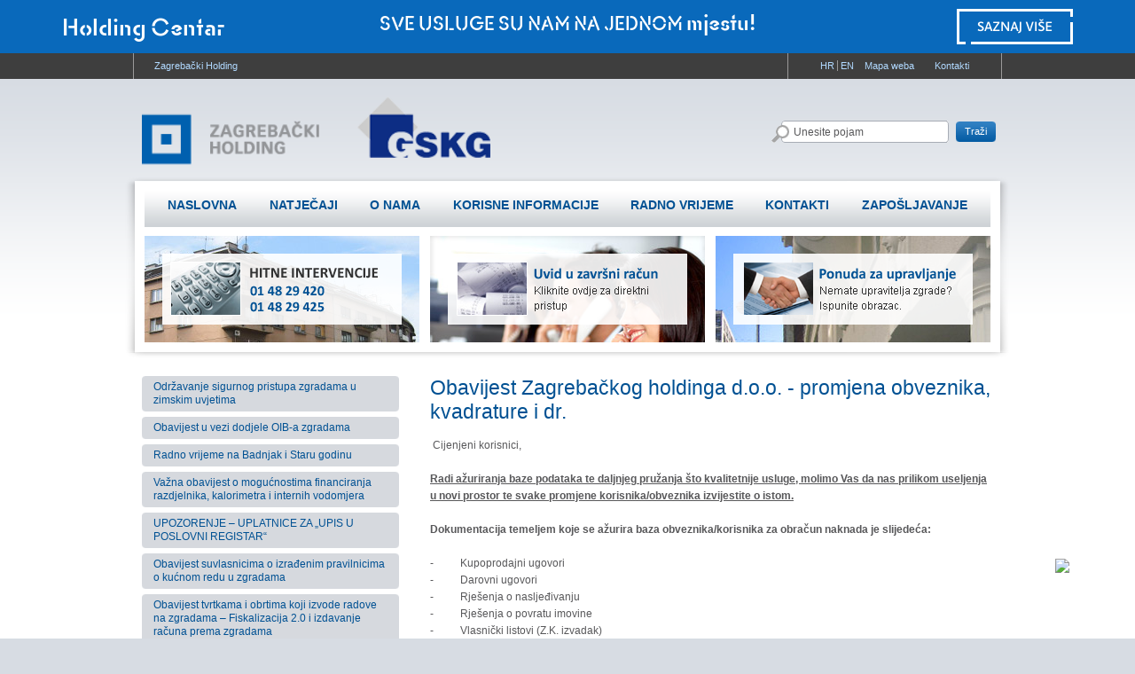

--- FILE ---
content_type: text/html; charset=utf-8
request_url: http://www.gskg.hr/default.aspx?id=2317
body_size: 10519
content:


<!DOCTYPE html PUBLIC "-//W3C//DTD XHTML 1.0 Transitional//EN" "http://www.w3.org/TR/xhtml1/DTD/xhtml1-transitional.dtd">
<html xmlns="http://www.w3.org/1999/xhtml">
<head>
    <meta http-equiv="Content-Type" content="text/html; charset=utf-8" />    
    <title>GSKG - Obavijest Zagrebačkog holdinga d.o.o. - promjena obveznika, kvadrature i dr.</title>
    
    
	<link rel="stylesheet" href="https://www.gskg.hr/Content/gd-cookie.css">
    <script src="https://www.gskg.hr/Scripts/gd-cookie.js"></script>		  
    

    <meta name="keywords" content="pričuva, komunalno,stambeno,gospodarstvo" />
    <meta name="description" content="GSKG d.o.o., kao vodeći upravitelj stambenih zgrada u Zagrebu i Hrvatskoj, održava i upravlja s oko 173.000 prostora, ukupne površine preko 10.000.000 m2" />
	<meta http-equiv="Content-Language" content="hr" />
	<meta name="author" content="Globaldizajn www.globaldizajn.hr" />
	<meta name="Distribution" content="Global" />
	<meta name="Rating" content="General" />
	<!--<META NAME="robots" CONTENT="noindex,nofollow">-->
	<meta name="Revisit-after" content="7 Days" />
	<meta name="viewport" content="width=1020">
    <link rel="SHORTCUT ICON" href="favicon.ico" />
	<link rel="stylesheet" href="css/jquery-ui.min.css">
	<link rel="stylesheet" href="css/jquery-ui.structure.min.css">
	<link rel="stylesheet" href="css/jquery-ui.theme.min.css">
    <link href="default.css?f=170" rel="stylesheet" type="text/css" />
    <link media="print" href="style_print.css" type="text/css" rel="stylesheet" />
    
    <link href="style.css" rel="stylesheet" type="text/css" />
    <!-- <script src="js/jquery-3.4.1.min.js" type="text/javascript"></script> --!>
    <script src="js/jquery-3.7.1.min.js" type="text/javascript"></script>
	<script type="text/javascript" src="js/slimbox2.05.js"></script>
	<script type="text/javascript" src="js/mootools-1.2.5.js"></script>
	<script type="text/javascript" src="js/mootools-1.2.3.1-more.js"></script>	
	<link rel="stylesheet" href="css/slimbox1.2.css" type="text/css" media="screen" />
	
	<script type="text/javascript" src="js/datepicker.js"></script>
	<script type="text/javascript" src="js/spin.min.js"></script>
	<script type="text/javascript" src="js/script.js?f=123"></script>
	<link rel="stylesheet" href="css/datepicker_vista.css" type="text/css" media="screen" />
	<link rel="stylesheet" href="js/access/access.css" type="text/css">
	<link rel="stylesheet" href="js/access/omo/omo.css" type="text/css">
	<script type="text/javascript" src="js/swfobject.js"></script>
	
     <!--[if IE 6]>
	<script src="js/pngfix0.8a.js"></script>
	<script>
	  DD_belatedPNG.fix('img, input, div, td');
	</script>
	<![endif]-->
	
	<!-- Google Tag Manager -->
	<script>
		(function(w,d,s,l,i){w[l]=w[l]||[];w[l].push({'gtm.start':
		new Date().getTime(),event:'gtm.js'});var f=d.getElementsByTagName(s)[0],
		j=d.createElement(s),dl=l!='dataLayer'?'&l='+l:'';j.async=true;j.src=
		'https://www.googletagmanager.com/gtm.js?id='+i+dl;f.parentNode.insertBefore(j,f);
		})(window,document,'script','dataLayer','GTM-TDZ2PTQ');
	</script>
	<!-- End Google Tag Manager -->

	
	
	<script>
		var rikvest = '';
		
	</script>

</head>

<body>

<!-- Google Tag Manager (noscript) -->
<noscript>
	<iframe src="https://www.googletagmanager.com/ns.html?id=GTM-TDZ2PTQ" height="0" width="0" style="display:none;visibility:hidden"></iframe>
</noscript>
<!-- End Google Tag Manager (noscript) -->
	
	<iframe src="https://www.zgh.hr/centar.htm" style="width:100%; height:60px; border:0;"  allowfullscreen ></iframe>
	
	
	
	<div class="helpNavWrapper">
        <table cellspacing="0" cellpadding="0" class="helpNav">
            <tr>
                <td>
                    <table cellspacing="0" cellpadding="0" class="helpNavMain">
                        <tr>
                            <td><a href="http://www.zgh.hr" target="_blank">Zagrebački Holding</a></td>
                            <td align="right">&nbsp;</td>
                        </tr>
                    </table>
                </td>
                
                
                
                <td class="helpNavRight"><a href="https://www.gskg.hr/default.aspx?id=6" style="font-size:11px;">HR</a> <span style="border-left: 1px solid #9a9999;"></span> &nbsp;<a href="http://www.gskg.hr/default.aspx?id=2389" style="font-size:11px;">EN</a>&nbsp; &nbsp;  
				<a href="default.aspx?id=14">Mapa weba</a><a href="default.aspx?id=55" class="marginLeft1">Kontakti</a></td>
            </tr>
        </table>
    </div>

    <div class="masterWrapper">
        <table cellspacing="0" cellpadding="0" class="siteTop">
            <tr>
            	
            		<th>
						<a target="_blank" href="http://www.zgh.hr"><img src="img/logo_holding.png" alt=""  class="logo"/></a>
							
							<a href="default.aspx"><img src="img/gskg-logo.png" alt="" class="marginLeft3 logogsk" /></a>
						
					</th>
            	

                <td>
                	<!--<img style="margin-left: 60px;" src="img/sretan-bozic.png" alt="" /> -->
                    <form action="default.aspx?id=13" method="post" id="trazilicaforma">
					<input name="trazi" type="hidden" value="1" />
                    <table cellspacing="0" cellpadding="0" class="search">
                        <tr>
                            <td class="searchField"><input name="pojam" type="text" class="searchbox" onfocus="if (this.value == 'Unesite pojam') this.value = '';" onblur="if (this.value == '') this.value = 'Unesite pojam';" value="Unesite pojam" /></td>
                            <td class="searchBtn"><span class="button"><a href="javascript:;" onclick="$('trazilicaforma').submit();">Traži</a></span></td>
                        </tr>
                    </table>
                    </form>

                </td>
            </tr>
        </table>
        
        
		<div class="insideMiddle ">
		
            <div class="menuTop">
	            <p>
	                <a href='default.aspx?id=6'>Naslovna</a><a href='default.aspx?id=7'>Natječaji</a><a href='default.aspx?id=8'>O nama</a><a href='default.aspx?id=9'>Korisne informacije</a><a href='default.aspx?id=10'>Radno vrijeme</a><a href='default.aspx?id=55'>Kontakti</a><a href='default.aspx?id=2619'>Zapošljavanje</a>
	            </p>
			</div>
			
	            <table cellspacing="0" cellpadding="0" class="insidePics">
	                <tr>
	                    <td class="picsItem">
	                    	<div class="picInsideWrapper">
	                            <div class="pic"><img src="img/pic1.jpg" alt="" /></div>
	                            <table cellspacing="0" cellpadding="0" class="text">
	                                <tr>
	                                    <!--<td><a href="default.aspx?ID=241"><img src="img/link-poziv.png" alt="" /></a></td>-->
	                                    <td><img src="img/link-hitne2.png" alt="" /></td>
	                                </tr>
	                            </table>
	                        </div>
	                    </td>
	                    <td>&nbsp;</td>
	                    <td class="picsItem">
	                    	<div class="picInsideWrapper">
	                            <div class="pic"><img src="img/pic2.jpg" alt="" /></div>
	                            <table cellspacing="0" cellpadding="0" class="text">
	                                <tr>
	                                    <td><a href="https://e-uprava.apis-it.hr/komweb/zgradaizvjestaj/stanjeRacunaZgrade.do" target="_blank"><img src="img/link-zavrsni.png" alt="" /></a></td>
	                                </tr>
	                            </table>
	                        </div>
	                    </td>
	                    <td>&nbsp;</td>
	                    <td class="picsItem">
	                    	<div class="picInsideWrapper">
	                            <div class="pic"><img src="img/pic3.jpg" alt="" /></div>
	                            <table cellspacing="0" cellpadding="0" class="text">
	                                <tr>
	                                    <td><a href="default.aspx?id=269"><img src="img/p-upravljanje.png" alt="" /></a></td>
	                                    <!--<td><img src="img/link-hitne.png" alt="" /></td>-->
	                                </tr>
	                            </table>
	                        </div>
	                    </td>
	                </tr>
	            </table>
            
        </div>
        
        <table cellspacing="0" cellpadding="0" class="pageMiddle">
            <tr>
            	
            	<td class="left">
                	<div class="leftWrapper">
                        <div class="leftMenu">
                        	<div><a href='default.aspx?id=2295' >Održavanje sigurnog pristupa zgradama u zimskim uvjetima</a></div><div><a href='default.aspx?id=2828' >Obavijest u vezi dodjele OIB-a zgradama</a></div><div><a href='default.aspx?id=2827' >Radno vrijeme na Badnjak i Staru godinu</a></div><div><a href='default.aspx?id=2825' >Važna obavijest o mogućnostima financiranja razdjelnika, kalorimetra i internih vodomjera</a></div><div><a href='default.aspx?id=2823' >UPOZORENJE – UPLATNICE ZA „UPIS U POSLOVNI REGISTAR“</a></div><div><a href='default.aspx?id=2821' >Obavijest suvlasnicima o izrađenim pravilnicima o kućnom redu u zgradama</a></div><div><a href='default.aspx?id=2820' >Obavijest tvrtkama i obrtima koji izvode radove na zgradama – Fiskalizacija 2.0 i izdavanje računa prema zgradama</a></div><div><a href='default.aspx?id=2817' >Započela izrada skica etaža na zgradama kojim upravlja GSKG d.o.o.</a></div><div><a href='default.aspx?id=2814' >Suzbijanje komaraca - uputa za predstavnike stanara</a></div><div><a href='default.aspx?id=2813' >Grad Zagreb uklanja grafite s vaših pročelja</a></div><div><a href='default.aspx?id=2809' >Produljeno radno vrijeme javnih toaleta</a></div><div><a href='default.aspx?id=2808' >VAŽNA obavijest Gradske plinare Zagreb d.d.</a></div><div><a href='default.aspx?id=2807' >Postavljanje klima uređaja na uličnim pročeljima u skladu sa Zakonom o upravljanju i održavanju zgrada ( uputa Ministarstva)</a></div><div><a href='default.aspx?id=2793' >Javni poziv za korištenje sredstva spomeničke rente </a></div><div><a href='default.aspx?id=2709' >Obavijest o minimalnom iznosu pričuve</a></div><div><a href='default.aspx?id=2704' >Obavijest o rokovima za primjenu odredbi novog Zakona o upravljanju i održavanju zgrada</a></div><div><a href='default.aspx?id=2702' >Novi Zakon o upravljanju i održavanju zgrada</a></div><div><a href='default.aspx?id=2701' >Kartično plaćanje računa putem samouslužnog uređaja od 0-24</a></div><div><a href='default.aspx?id=2698' >Obavijest o namjeri pokretanja postupaka prisilne naplate</a></div><div><a href='default.aspx?id=2696' >Utvrđivanje liste sposobnih izvoditelja 2024 / 2025</a></div><div><a href='default.aspx?id=2697' >Izmjene uvjeta poslovanja Društva</a></div><div><a href='default.aspx?id=2679' >Informacije o nadoknadi troškova izrade, postave i pratećih troškova za bokseve</a></div><div><a href='default.aspx?id=2693' >Završni račun zgrada za 2023. godinu</a></div><div><a href='default.aspx?id=2690' >Obavijest korisnicima o preseljenju Područne službe Zaprešić na novu lokaciju.</a></div><div><a href='default.aspx?id=2688' >Poziv na konferenciju OTPAD 360° -jučer smeće, danas problem, sutra sirovina</a></div><div><a href='default.aspx?id=2668' >INFORMACIJE O ENERGETSKOJ OBNOVI ZGRADA OŠTEĆENIH POTRESOM</a></div><div><a href='default.aspx?id=2617' >Tvrtke ili obrti za izradu tipskih bokseva za smještaj spremnika za komunalni otpad</a></div><div><a href='default.aspx?id=2673' >Opomene pred tužbu za neplaćenu pričuvu</a></div><div><a href='default.aspx?id=2670' >Privremena mjera prilikom sanacije zgrada nakon potresa</a></div><div><a href='default.aspx?id=2664' >GSKG aktivni sudionik tribine Samoobnova i predstavnici suvlasnika – POZIV PREDSTAVNICIMA</a></div><div><a href='default.aspx?id=2656' >Završni račun zgrada za 2022. godinu</a></div><div><a href='default.aspx?id=2655' >Potrebna dokumentacija za rekonstrukciju stana</a></div><div><a href='default.aspx?id=2654' >Obavijest-Obračun zateznih kamata </a></div><div><a href='default.aspx?id=2652' >Uklanjanje grafita – ZAVRŠEN POZIV</a></div><div><a href='default.aspx?id=2628' >Obavijest - konverzija pričuve zgrade iz KN u EUR</a></div><div><a href='default.aspx?id=2620' >Povećana novčana pomoć za radove hitne sanacije potresom oštećenih građevina</a></div><div><a href='default.aspx?id=2621' >Obveza registracije djelatnosti čišćenja stambenih zgrada</a></div><div><a href='default.aspx?id=2615' >Plaćanja i refundacije iz sredstava pričuve zgrade</a></div><div><a href='default.aspx?id=2613' >Postupak naručivanja izrade boksova za smještaj spremnika komunalnog otpada</a></div><div><a href='default.aspx?id=2610' >PS Maksimir – privremena lokacija</a></div><div><a href='default.aspx?id=2608' >Poziv sposobnim izvoditeljima za dostavu ponuda izrade spremnika za komunalni otpad.</a></div><div><a href='default.aspx?id=2607' >Utvrđivanje liste sposobnih izvoditelja 2022/2023</a></div><div><a href='default.aspx?id=2602' >Održavanje skloništa</a></div><div><a href='default.aspx?id=2601' >Završna izvješća zgrada za 2021. nalaze se na web-u</a></div><div><a href='default.aspx?id=2599' >ENERGETSKA OBNOVA VIŠESTAMBENIH ZGRADA 2022.</a></div><div><a href='default.aspx?id=2600' >Početak ponovnog izvođenja glasnog pucnja iz Gričkog topa</a></div><div><a href='default.aspx?id=2597' >ZATVOREN NATJEČAJ - Utvrđivanje liste sposobnih izvoditelja 2021/2022</a></div><div><a href='default.aspx?id=2587' >Održavanje i korištenje zajedničkih prostora u stambenim zgradama tijekom pandemije COVID -19</a></div><div><a href='default.aspx?id=2575' >POTRES – Upute građanima - POZIV ZA PRIJAVU ŠTETE, PREGLED OBJEKTA, SANACIJU OŠTEĆENJA...</a></div><div><a href='default.aspx?id=2577' >COVID – 19 Upute građanima, predstavnicima suvlasnika</a></div><div><a href='default.aspx?id=2566' >Dostava elektroničkog računa</a></div><div><a href='default.aspx?id=2563' >Novi Pravilnik o sigurnosti dizala u uporabi</a></div><div><a href='default.aspx?id=2552' >Predstavnicima suvlasnika zgrada pod našim upravljanjem omogućen je analitički pregled prihoda i rashoda stambenih zgrada putem interneta</a></div><div><a href='default.aspx?id=2550' >Obavijest Zagrebačkog holdinga-Predstavljene nove elektroničke usluge Zagrebačkog holdinga</a></div><div><a href='default.aspx?id=2545' >Izbor izvoditelja za izvođenje većih radova na zgradi </a></div><div><a href='default.aspx?id=2538' >Energetska obnova – novi javni poziv za izvođače radova</a></div><div><a href='default.aspx?id=2360' >Recepti - Kako održavati zgrade</a></div><div><a href='default.aspx?id=2427' >Pokretni ured Zagrebačkog holdinga</a></div><div><a href='default.aspx?id=2378' >GSKG PRIJAVILO ČAK 37 VIŠESTAMBENIH ZGRADA NA NEDAVNO ZAVRŠENI JAVNI POZIV ZA SUFINANCIRANJE ENERGETSKE OBNOVE</a></div><div><a href='default.aspx?id=2379' >Primjer iz prakse – obnova kotlovnice</a></div><div><a href='default.aspx?id=2368' >Dostava dokumentacije o promijeni vlasništva</a></div><div><a href='default.aspx?id=2351' >Obavijest Zagrebačkog holdinga d.o.o. - Jedinstvena uplatnica u digitalnom obliku</a></div><div class='active'><a href='default.aspx?id=2317' >Obavijest Zagrebačkog holdinga d.o.o. - promjena obveznika, kvadrature i dr.</a></div><div><a href='default.aspx?id=2589' >OBNOVA ZGRADA OŠTEĆENIH POTRESOM</a></div><div><a href='default.aspx?id=2675' >Zaštita vanjskih dijelova pročelja od grafita za građevine kojima upravlja GSKG</a></div><div><a href='default.aspx?id=2678' >VAŽNA OBAVIJEST: Rokovi za podnošenje zahtjeva za obnovu nakon potresa</a></div><div><a href='default.aspx?id=2804' >Pravilnik o kućnom redu</a></div><div><a href='default.aspx?id=2805' >Pravilnik o sadržaju i načinu vođenja registra upravitelja zgrade</a></div><div><a href='default.aspx?id=2806' >Pravilnik o sadržaju i načinu vođenja registra zajednice suvlasnika</a></div><div><a href='default.aspx?id=2811' >UPUTE ZA IZRADU POJEDNOSTAVLJENIH SHEMATSKIH PRIKAZA</a></div>
                        </div>
                	</div>
                </td>

            	
            	
            	

                <td class="main">
                 
                	<div class="pageTitle"><h1>Obavijest Zagrebačkog holdinga d.o.o. - promjena obveznika, kvadrature i dr.</h1></div>
					
						
                    <div class="pageContent">&nbsp;Cijenjeni korisnici,<br />
&nbsp;<br />
<strong><u>Radi a&#382;uriranja baze podataka te daljnjeg pru&#382;anja &scaron;to kvalitetnije usluge, molimo Vas da nas prilikom useljenja u novi prostor te svake promjene korisnika/obveznika izvijestite o istom.</u></strong><br />
&nbsp;<br />
<strong>Dokumentacija temeljem koje se a&#382;urira baza obveznika/korisnika za obra&#269;un naknada je slijede&#263;a:</strong><br />
&nbsp;<br />
-&nbsp;&nbsp;&nbsp;&nbsp;&nbsp;&nbsp;&nbsp;&nbsp;&nbsp; Kupoprodajni ugovori<br />
-&nbsp;&nbsp;&nbsp;&nbsp;&nbsp;&nbsp;&nbsp;&nbsp;&nbsp; Darovni ugovori<br />
-&nbsp;&nbsp;&nbsp;&nbsp;&nbsp;&nbsp;&nbsp;&nbsp;&nbsp; Rje&scaron;enja o naslje&#273;ivanju<br />
-&nbsp;&nbsp;&nbsp;&nbsp;&nbsp;&nbsp;&nbsp;&nbsp;&nbsp; Rje&scaron;enja o povratu imovine<br />
-&nbsp;&nbsp;&nbsp;&nbsp;&nbsp;&nbsp;&nbsp;&nbsp;&nbsp; Vlasni&#269;ki listovi (Z.K. izvadak)<br />
-&nbsp;&nbsp;&nbsp;&nbsp;&nbsp;&nbsp;&nbsp;&nbsp;&nbsp; Ugovori o dosmrtnom uzdr&#382;avanju<br />
-&nbsp;&nbsp;&nbsp;&nbsp;&nbsp;&nbsp;&nbsp;&nbsp;&nbsp; Ugovori o do&#382;ivotnom uzdr&#382;avanju<br />
-&nbsp;&nbsp;&nbsp;&nbsp;&nbsp;&nbsp;&nbsp;&nbsp;&nbsp; Rje&scaron;enja o podjeli imovine<br />
-&nbsp;&nbsp;&nbsp;&nbsp;&nbsp;&nbsp;&nbsp;&nbsp;&nbsp; Ugovori o razvrgnu&#263;u suvlasni&#269;ke zajednice<br />
-&nbsp;&nbsp;&nbsp;&nbsp;&nbsp;&nbsp;&nbsp;&nbsp;&nbsp; Pisani zahtjevi za promjenom adrese dostave pismena<br />
-&nbsp;&nbsp;&nbsp;&nbsp;&nbsp;&nbsp;&nbsp;&nbsp;&nbsp; Sudska rje&scaron;enja<br />
-&nbsp;&nbsp;&nbsp;&nbsp;&nbsp;&nbsp;&nbsp;&nbsp;&nbsp; Presude sudova<br />
-&nbsp;&nbsp;&nbsp;&nbsp;&nbsp;&nbsp;&nbsp;&nbsp;&nbsp; Ugovori o zakupu<br />
-&nbsp;&nbsp;&nbsp;&nbsp;&nbsp;&nbsp;&nbsp;&nbsp;&nbsp; Ugovori o najmu<br />
-&nbsp;&nbsp;&nbsp;&nbsp;&nbsp;&nbsp;&nbsp;&nbsp;&nbsp; Raskidi ugovora o najmu<br />
-&nbsp;&nbsp;&nbsp;&nbsp;&nbsp;&nbsp;&nbsp;&nbsp;&nbsp; Ugovori o najmu za stanove u vlasni&scaron;tvu Grada Zagreba<br />
-&nbsp;&nbsp;&nbsp;&nbsp;&nbsp;&nbsp;&nbsp;&nbsp;&nbsp; Zapisnik o primopredaji<br />
i drugo<br />
&nbsp;<br />
<strong>Dokumentaciju, uz prethodno popunjeni adekvatni zahtjev ovisno o naknadi za koju je potrebno izmijeniti podatke (zahtjev mo&#382;ete preuzeti putem linka </strong><a href="http://www.zgh.hr/default.aspx?id=978">http://www.zgh.hr/default.aspx?id=978</a><strong> ), mo&#382;ete dostaviti na jedan od navedenih na&#269;ina:</strong><br />
&nbsp;<br />
<u>(za komunalnu naknadu, naknadu za ure&#273;enje voda i naknadu za uslugu odvoza komunalnog otpada)</u><br />
&middot;&nbsp;&nbsp;&nbsp;&nbsp;&nbsp;&nbsp;&nbsp;&nbsp; osobno na &scaron;alteru: Info centar GSKG-a, Savska cesta 1<br />
&middot;&nbsp;&nbsp;&nbsp;&nbsp;&nbsp;&nbsp;&nbsp;&nbsp; osobno na &scaron;alteru: Centar za korisnike ZH, Ulica grada Vukovara 41<br />
&middot;&nbsp;&nbsp;&nbsp;&nbsp;&nbsp;&nbsp;&nbsp;&nbsp; po&scaron;tom na adresu: Gradsko stambeno komunalno gospodarstvo d.o.o., Savska cesta 1, Zagreb<br />
&nbsp;<br />
<u>(za potro&scaron;nju vode)</u><br />
&middot;&nbsp;&nbsp;&nbsp;&nbsp;&nbsp;&nbsp;&nbsp;&nbsp; osobno na &scaron;alteru: Centar za korisnike ZH, Ulica grada Vukovara 41<br />
&middot;&nbsp;&nbsp;&nbsp;&nbsp;&nbsp;&nbsp;&nbsp;&nbsp; po&scaron;tom na adresu: Vodoopskrba i odvodnja d.o.o., Folnegovi&#263;eva 1, Zagreb<br />
&nbsp;<br />
<u>(za utro&scaron;ak plina)</u><br />
&middot;&nbsp;&nbsp;&nbsp;&nbsp;&nbsp;&nbsp;&nbsp;&nbsp; osobno na &scaron;alteru: Centar za korisnike ZH, Ulica grada Vukovara 41<br />
&middot;&nbsp;&nbsp;&nbsp;&nbsp;&nbsp;&nbsp;&nbsp;&nbsp; po&scaron;tom na adresu: Gradska plinara Zagreb Opskrba d.o.o., Radni&#269;ka cesta 1, Zagreb<br />
&nbsp;<br />
<strong><u>Zahtjevi za nove priklju&#269;ke: </u></strong><br />
&middot;&nbsp;&nbsp;&nbsp;&nbsp;&nbsp;&nbsp;&nbsp;&nbsp; zahtjevi za kanalski i voodoopskrbni priklju&#269;ak<br />
<a href="http://www.vio.hr/default.aspx?id=94">http://www.vio.hr/default.aspx?id=94</a><br />
&middot;&nbsp;&nbsp;&nbsp;&nbsp;&nbsp;&nbsp;&nbsp;&nbsp; zahtjevi za priklju&#269;enje gra&#273;evine na plinski distribucijski sustav<br />
<a href="http://www.plinara-zagreb.hr/default.aspx?id=521">http://www.plinara-zagreb.hr/default.aspx?id=521</a><br />
&nbsp;<br />
Zahvaljujemo na razumijevanju te vjerujemo da &#263;ete i nadalje podr&#382;avati na&scaron;e napore za pobolj&scaron;anjem kvalitete usluga koje Vam pru&#382;amo!<br />
&nbsp;<br />
Zagreba&#269;ki holding d.o.o.<br />
&nbsp;<br />
&nbsp;<br />
&nbsp;<br />
<strong><u>Napomena;</u></strong><br />
Sukladno &#269;lanku 22. Zakona o komunalnom gospodarstvu komunalnu naknadu pla&#263;aju svi vlasnici odnosno korisnici stambenog, gara&#382;nog, poslovnog prostora, gra&#273;evnog zemlji&scaron;ta koje slu&#382;i u svrhu obavljanja poslovne djelatnosti i neizgra&#273;enog gra&#273;evnog zemlji&scaron;ta.<br />
Odredbom &#269;lanka 28. stavak 2. Odluke o komunalnoj naknadi, te &#269;l. 22. st 6. Zakona o komunalnom gospodarstvu, odre&#273;eno je da je obveznik du&#382;an o svim promjenama koje se odnose na obvezu pla&#263;anja komunalne naknade obavijestiti gradsko upravno tijelo nadle&#382;no za komunalne poslove, u roku od <strong><u>15 dana</u></strong> od nastanka promjene, te dostaviti sve podatke i omogu&#263;iti uvid u njih. Ako se obveznik prestane koristiti prostorom, a ne obavijesti o promjeni, smatra se i dalje obveznik pla&#263;anja komunalne naknade i to sve do trenutka dok upravnom tijelu ne dostavi isprave na temelju kojih bi se moglo donijeti novo rje&scaron;enje.<br />
Slijedom navedenog, prilikom promjene obveznika pla&#263;anja komunalne naknade ili evidentiranja novog obveznika u sustav pla&#263;anja naknada potrebno je dostaviti vjerodostojnu dokumentaciju iz koje je vidljiva pravna osnova stjecanja/kori&scaron;tenja nekretnine.<br />
&nbsp;<br />
Tako&#273;er, &#263;l. 11 Op&#263;ih i tehni&#269;kih uvjeta opskrbe vodom, kojima se propisuje na&#269;in promjene korisnika vodnih usluga, utvr&#273;eno je slijede&#263;e;<br />
(1) Smatra se da je korisnik usluge prihvatio uvjete za kori&scaron;tenje vodnih usluga iz ovih Uvjeta, ako je nakon njihova stupanja na snagu nastavio koristiti vodne usluge.<br />
(2) Korisnik usluge mo&#382;e otkazati kori&scaron;tenje vodnih usluga zbog preseljenja, odnosno trajnoga prestanka kori&scaron;tenja stana odnosno poslovnoga prostora.<br />
(3) Za slu&#269;aj promjene korisnika usluge (zbog promjene vlasni&scaron;tva, zakupa, najma ili drugog razloga) dotada&scaron;nji korisnik ostaje u statusu korisnika i obveznika pla&#263;anja vodnih usluga sve do po&#269;etka novog obra&#269;unskog razdoblja u kojem je kopijom ugovora, odnosno drugim vjerodostojnim dokumentom obavijestio Isporu&#269;itelja o promjeni korisnika.<br />
(4) Korisnik usluge i novi korisnik iz odredbe stavka 3. ovoga &#269;lanka du&#382;ni su o nastaloj promjeni obavijestiti Isporu&#269;itelja usluge u roku od <strong><u>8 dana</u></strong>, te solidarno odgovaraju za pla&#263;anje vodne usluge do trenutka dostavljanja vjerodostojne dokumentacije o promjeni korisnika. Ukoliko korisnik usluge, kojeg Isporu&#269;itelj usluge vodi u evidenciji korisnika odnosno s kojim je Isporu&#269;itelj sklopio ugovor o kori&scaron;tenju vodne usluge, pravodobno ne dostavi Isporu&#269;itelju vjerodostojnu dokumentaciju o promjeni iz stavka 3. ovoga &#269;lanka, ostaje u obvezi podmiriti pru&#382;ene usluge za sve vrijeme dok ne dostavi dokumentaciju kojom dokazuje prijavu promjene.<br />
(5) Ukoliko uz dostavu vjerodostojne dokumentacije korisnik usluge kojeg Isporu&#269;itelj vodi u evidenciji i novi korisnik usluge dostave Isporu&#269;itelju izjavu o priznanju duga kojom se novi korisnik obvezuje Isporu&#269;itelju podmiriti pru&#382;enu uslugu od obra&#269;unskog razdoblja u kojem je nastala promjena, Isporu&#269;itelj je ovla&scaron;ten retroaktivno obaviti promjenu korisnika, te zadu&#382;iti novoga korisnika od razdoblja nastale promjene. Navedeno je mogu&#263;e isklju&#269;ivo u slu&#269;aju ako protiv korisnika kojeg Isporu&#269;itelj vodi u evidenciji nije pokrenut postupak prisilne naplate dugovanja nastalog u razdoblju nakon nastale promjene.<br />
(6) Za slu&#269;aj promjene korisnika usluge zbog najma stana, zakupa poslovnoga prostora ili drugog ugovora s vlasnikom nekretnine, zakoniti posjednik (najmoprimac, zakupodavac i sl.) smatrat &#263;e se korisnikom od trenutka kad je Isporu&#269;itelju od vlasnika ili zakonitoga posjednika dostavljena dokumentacija. Kada se korisnikom smatra zakoniti posjednik, vlasnik nekretnine solidarno odgovara Isporu&#269;itelju za ispunjenje obveza nastalih kori&scaron;tenjem vodnih usluga korisnika-zakonitoga posjednika.<br />
(7) Iznimno, ukoliko korisnik usluge i novi korisnik pravodobno ne izvijeste Isporu&#269;itelja o nastaloj promjeni sukladno stavku 4. ovoga &#269;lanka, a temeljem terenskog o&#269;evida Isporu&#269;itelj utvrdi da vodne usluge na obra&#269;unskome mjernom mjestu koristi osoba koju Isporu&#269;itelj ne vodi u svojoj evidenciji korisnika, ovla&scaron;ten je obaviti promjenu korisnika temeljem podataka utvr&#273;enih terenskim o&#269;evidom i provjerom u slu&#382;benim registrima.<br /><br />	
					 </div>
                </td>
            </tr>
        </table>
        

    </div>

	<div class="footerWrapper">
	
        <table cellspacing="0" cellpadding="0" class="footer">
            <tr>
                <td>
                    <table cellspacing="0" cellpadding="0" class="footerLeft">
                        <tr>
							<td><img width="80" height="76" src="img/SGS_ISO 9001_TCL_HR.jpg" alt="" /></td>
                            <td><a href="default.aspx?id=14">Mapa stranica</a><br /><br />Copyright &copy; 2011 GSKG.<br />Sva prava pridržana.<br /><br />Developed by <a href="http://www.globaldizajn.hr" target="_blank" title="Globaldizajn - dizajn i izrada web stranica">Globaldizajn</a></td>
                        <!-- Redmine #24941 -->
                            <td class="footerMiddle" style="text-align: center; vertical-align: top;line-height: 14px; padding-left:35px;">
			                	<a href="default.aspx?id=2536">
									<p class="footer-usluge">POZIVNI CENTAR <br/>ZAGREBAČKOG HOLDINGA</p>
									
										<div class="loko-poziv">(cijena prema tarifi telekomunikacijskog operatera)</div>
									
									<div class="txtBig"><strong>072 500 400</strong></div>
									<br />
									<p class="footer-usluge">ELEKTRONIčKA POŠTA</p>
									<div><a href="mailto:holding.centar@zgh.hr" style="color:rgb(88, 88, 90);">holding.centar@zgh.hr</a></div>
								</a>
			                </td>

						</tr>
	
                    </table>
                </td>
	        <td class='footerLinksContainer'><ul><li><strong>Info centar</strong></li><li><a href='default.aspx?id=23'>Radno vrijeme</a></li><li><a href='default.aspx?id=24'>Usluge</a></li><li><a href='default.aspx?id=25'>Jedinstvena uplatnica</a></li></ul></td><td class='footerLinksContainer'><ul><li><strong>Kontakti</strong></li><li><a href='default.aspx?id=26'>Uslužne službe</a></li><li><a href='default.aspx?id=75'>Područne službe</a></li><li><a href='default.aspx?id=76'>Inspekcije - redarstvo</a></li></ul></td> 
            </tr>
        </table>
        
    </div>
	<script type="text/javascript">
		window.addEvent("domready",function(){
			new DatePicker('.date', { pickerClass: 'datepicker_vista', allowEmpty: true, format: 'd.m.Y', inputOutputFormat: 'Y-m-d'});
		})


		

	</script>
	

<!-- Go to www.addthis.com/dashboard to customize your tools -->
<script type="text/javascript" src="//s7.addthis.com/js/300/addthis_widget.js#pubid=ra-577505ed76b81b64"></script>

		
	<script src="js/jquery-3.4.1.min.js" type="text/javascript"></script> 
	<script src="js/access/access.js" type="text/javascript"></script>
	<script src="js/jquery.autocomplete.js" type="text/javascript"></script>
	
	<script src="js/jquery-ui.min.js"></script>
	
	
	<script>
	jQuery(document).ready(function () {
		jQuery("#accordion").accordion(
		{	
	      collapsible: true,
	      active: false,
	      activate: function( event, ui ) {
			if(!jQuery.isEmptyObject(ui.newHeader.offset())) {
				jQuery('html:not(:animated), body:not(:animated)').animate({ scrollTop: ui.newHeader.offset().top }, 'slow');
			}
		}
	    }
		);
		
		jQuery("#accordion2").accordion(
		{
	      collapsible: true,
	      active: false,
	      activate: function( event, ui ) {
			if(!jQuery.isEmptyObject(ui.newHeader.offset())) {
				jQuery('html:not(:animated), body:not(:animated)').animate({ scrollTop: ui.newHeader.offset().top }, 'slow');
			}
		}
	    }
		);
		
		jQuery("#accordion3").accordion(
		{

	      collapsible: true,
	      active: false,
	      activate: function( event, ui ) {
			if(!jQuery.isEmptyObject(ui.newHeader.offset())) {
				jQuery('html:not(:animated), body:not(:animated)').animate({ scrollTop: ui.newHeader.offset().top }, 'slow');
			}
		}
	    }
		);
			
		
	});
	</script>

		

</body>
</html>


--- FILE ---
content_type: text/css
request_url: http://www.gskg.hr/default.css?f=170
body_size: 5642
content:
/* CSS RESET & GLOBALS */
html, body, div, span, applet, object, iframe, h1, h2, h3, h4, h5, h6, p, blockquote, pre, a, abbr, acronym, address, big, cite, code, del, dfn, font, ins, kbd, q, s, samp, small, tt, var, fieldset, form, label, legend, caption { margin: 0; padding: 0; border: 0; outline: 0; font-weight: inherit; font-style: inherit; font-size: 100%; font-family: inherit; }

a:focus { outline: none; }
a img { border: none; }

strong, b { font-weight: bold; }
em, i { font-style: italic; }
br { line-height: 14px; }


/* GLOBALS */
html, body { height: 100%; }
html { -webkit-text-size-adjust: none; }
body { background: #d7dce3; font: 12px Arial, Helvetica, sans-serif; line-height: 15px; color: #58585a; }
input, select, textarea { font: 12px Arial, Helvetica, sans-serif; color: #58585a; }

.picBorder { border: 1px solid #a6a6a6; }
.txtBig { font: 15px Arial, sans-serif; }
.txtSmall { font-size: 10px; }
.txtSmallest { font-size: 9px; }
.date, .datum { font-size: 10px; color: #7e8082; }

ul.inline { margin: 0; padding: 0; list-style: none; }
ul.inline li { display: inline; }

ul.linkList1 { margin: 0; padding: 0; list-style: none; }
ul.linkList1 li { background: url(img/bullet_arrow_right_blue.gif) no-repeat 0 10px; padding: 5px 0 5px 15px; }

#trazilicaforma { width: 200px; float: right; padding-right: 50px; }

/* FORM ELEMENTS */
.textbox, textarea { background: #ffffff; border: 1px solid #b3aca6; font-size: 11px; line-height: 11px; height: 17px; padding: 5px 0 0 3px; }
.searchbox { padding: 0; width: 170px; height: 15px; border: none; background: #ffffff; }
select { background: #ffffff; border: 1px solid #c7c7c7; padding: 3px; }

.button { background: url(img/btnBgnd.gif) no-repeat 0 0; margin: 0; padding: 0 0 0 10px; border: none; display: inline-block; cursor: pointer; }
.button a { font-size: 11px; background: url(img/btnBgnd.gif) no-repeat right top; border: none; padding: 4px 10px 5px 0; white-space: nowrap; display: inline-block; cursor: pointer; line-height: 14px; }
.button a:link, .button a:active, .button a:visited, .button a:hover { color: #ffffff; }


/* LINKS */
a:link, a:active, a:visited, a:hover { text-decoration: none; }

a:link, a:active, a:visited { color: #005193; }
a:hover { color: #000000; }

a.linkBlack:link, a.linkBlack:active, a.linkBlack:visited { color: #000000; }
a.linkBlack:hover { color: #005193; }

.helpNav a:link, .helpNav a:active, .helpNav a:visited { color: #b1d9ff; }
.helpNav a:hover { color: #ffffff; }

.menuTop .active a:link, .menuTop .active a:active, .menuTop .active a:visited { color: #e20c08; }
.menuTop .active a:hover { color: #000000; }

.menuAux a:link, .menuAux a:active, .menuAux a:visited { color: #58585a; }
.menuAux a:hover { color: #005193; }

.leftMenu .active a:link, .leftMenu .active a:active, .leftMenu .active a:visited { color: #e20c08; }
.leftMenu .active a:hover { color: #e20c08; }

.footer a:link, .footer a:active, .footer a:visited { color: #58585a; }
.footer a:hover { color: #000000; }

.footerLeft a:link, .footerLeft a:active, .footerLeft a:visited { color: #005193; }
.footerLeft a:hover { color: #000000; }

.rotatorNav a:link, .rotatorNav a:active, .rotatorNav a:visited { color: #b1d9ff; }
.rotatorNav a:hover { color: #ffffff; }

.rotatorNav a.active:link, .rotatorNav a.active:active, .rotatorNav a.active:visited { color: #000000; }
.rotatorNav a.active:hover { color: #000000; }


/* WRAPPERS */
.fullStretch { width: 100%; }
.fullHeight { height: 100%; }
.marginTop1 { margin: 10px 0 0 0; }
.marginTop2 { margin: 30px 0 0 0; }
.marginTop3 { margin: 50px 0 0 0; }
.marginLeft1 { margin: 0 0 0 23px; }
.marginLeft2 { margin: 0 0 0 15px; }
.marginLeft3 { margin: 0 0 0 40px; }

.helpNavWrapper { height: 29px; background: #3e3e3e; }
.helpNav { width: 980px; height: 29px; margin: 0 auto; border-left: 1px solid #9a9999; border-right: 1px solid #9a9999; font-size: 11px; }
.helpNavRight { width: 240px; border-left: 1px solid #9a9999; text-align: center; }
.helpNavMain { width: 100%; }
.helpNavMain td { padding: 0 23px; }

.masterWrapper { background: #ffffff url(img/bgnd.gif) repeat-x center top; padding-bottom: 25px; }

.siteTop { width: 960px; height: 100px; margin: 0 auto; }
.siteTop th { text-align: left; width: 470px; padding: 20px 0 0 0; vertical-align: top; }
.search { margin: 10px 0 0 auto; }
.searchField { height: 25px; background: url(img/searchBgnd.gif) no-repeat 0 0; padding: 0 5px 0 25px; }
.searchBtn { padding: 1px 0 0 8px; }

.pageMiddle { width: 960px; margin: 15px auto 0 auto; }
.left { width: 325px; vertical-align: top; }
.leftWrapper { width: 290px; }
.main { vertical-align: top; }
.pageTitle h1 { margin: 0 0 15px 0; padding: 0; font: 22px Arial, Helvetica, sans-serif; color: #005193; }
.pageContent { line-height: 17px; }
.pageContent p { margin: 0 0 15px 0; }
.pageContent td { margin: 0; }

.indexMiddle { height: 400px; margin: 0 auto; background: url(img/frame.png) no-repeat center top; }
.menuTop { position: relative; width: 954px; height: 42px; margin: 0 auto; top: 15px; background: url(img/menuTopBgnd.gif) repeat-x left bottom;  }
.menuTop p { padding: 9px 0; text-align: center; font: 14px Arial, sans-serif; font-weight: bold; text-transform: uppercase; line-height: 16px; display: flex;
align-items: center;
justify-content: space-evenly;}
.menuTop p a { padding: 0 10px; }

.insideMiddle { height: 210px; margin: 0 auto; background: url(img/frame-m.png) no-repeat center top; }
.insideMiddle.linkEn {height:60px;}
.indexPics { position: relative; top: 15px; width: 954px; height: 310px; margin: 10px auto 0 auto; }
.picsItem { width: 310px; }
.picWrapper { position: relative; width: 310px; height: 310px; }
.picWrapper .pic { position: absolute; width: 310px; height: 310px; top: 0; left: 0; }
.picWrapper .text { position: absolute; width: 270px; left: 20px; bottom: 20px; }
.picWrapper .text td { vertical-align: bottom; overflow:hidden; }
.picWrapper .text td img { margin: 15px 0 0 0; }

.insidePics { position: relative; top: 15px; width: 954px; height: 120px; margin: 10px auto 0 auto; }
.picInsideWrapper { position: relative; width: 310px; height: 120px; }
.picInsideWrapper .pic { position: absolute; width: 310px; height: 120px; top: 0; left: 0; overflow: hidden; }
.picInsideWrapper .text { position: absolute; width: 270px; left: 20px; bottom: 20px; }
.picInsideWrapper .text td { vertical-align: bottom; }
.picInsideWrapper .text td img { margin: 15px 0 0 0; }

.boxesWrapper { width: 980px; margin: 15px auto 0 auto; }
.box { position: relative; width: 290px; vertical-align: top; line-height: 17px; }
.boxTitle { font: 17px Calibri, Arial, sans-serif; font-weight: bold; text-transform: uppercase; color: #737373; margin: 0 0 10px 0; }
.obavijest_wrap.box-banner { display: block; height: 100px; background: #005193; }
.obavijest_wrap.box-banner .e_obavijest { background: #005193; margin-bottom: 0; position: absolute; top: 50%; transform: translateY(-50%); font-size: 18px; }
.newsIn a{
	font-size:15px;
	line-height:24px;
}

.newsIn img{
	/* width:100px; */
	/* height:auto; */
}

.boxTitle.najnovije{
	color: #005193;
	background: #D6D9DE;
	padding:5px 15px;
	font: 17px Calibri, Arial, sans-serif; 
	font-weight: bold; 
	text-transform: uppercase;
	margin-bottom:20px;
}
.boxDivider { background: url(img/boxDivider.gif) no-repeat center center; }

.news { width: 100%; }
.news th { padding: 0 10px 0 0; }
.news th div { background: #ffffff; border: 1px solid #c8c8c8; padding: 4px 0; }
.news th div p { width: 60px; margin: 0 4px; overflow: hidden; }
.news td { width: 100%; }

.pageMiddle { width: 960px; margin: 15px auto 0 auto; }
.left { width: 325px; vertical-align: top; }
.leftWrapper { width: 290px; }
.main { vertical-align: top; }
.pageTitle h1 { margin: 0 0 15px 0; padding: 0; font: 23px Calibri, 'Arial Narrow', sans-serif; color: #005193; }
.pageContent { line-height: 19px; }
.pageContent p { margin: 0 0 15px 0; }
.pageContent td { margin: 0; }
.pageContent img { border-color: #b1b1b1; max-width:100% !important; height:auto !important;}

.leftMenu div { background: url(img/leftMenuCatBgnd.gif) no-repeat 0 0; padding: 5px 0 0 0; margin: 0 0 6px 0; overflow: hidden; }
.leftMenu div a { background: url(img/leftMenuCatBgnd.gif) no-repeat left bottom; display: block; padding: 0 13px 5px 13px; overflow: hidden; }

.leftMenu div.subMenu { margin: 0 0 6px 30px; background: none; }
.leftMenu div.subMenu div { background: url(img/leftMenuSubBgnd.gif) no-repeat 0 0; padding: 5px 0 0 0; margin: 0 0 3px 0; overflow: hidden; }
.leftMenu div.subMenu div a { background: url(img/leftMenuSubBgnd.gif) no-repeat left bottom; display: block; padding: 0 13px 5px 13px; overflow: hidden; }

.leftMenu div.subMenu ul { margin: 10px 0 5px 0; padding: 0; list-style: none; }
.leftMenu div.subMenu ul li { padding: 1px 0; }
.leftMenu div.subMenu ul li a { background: none; }

.poll { width: 100%; margin: 15px 0; }
.poll th, .poll td { vertical-align: top; }
.poll th { width: 25px; text-align: left; }
.poll td { padding: 4px 0 0 0; }

.footerWrapper { background: #d7dce3; }
.footer { width: 980px; margin: 0 auto; }
.footer td { padding: 15px 0; vertical-align: top; font: 9px Verdana, Arial, Helvetica, sans-serif; line-height: 14px; }
.footerLinksContainer { width: 213px; }
.footerLinksContainer ul { margin: 0 30px 0 0; padding: 0; list-style: none; }
.footerLinksContainer ul li { padding: 5px 5px 6px 5px; border-bottom: 1px solid #a7acb5; }
.footerLeft td { padding: 5px 15px 0 0; }

/* IMAGE GALLERY */

.image { position: relative; width: 110px; height: 110px; border: 1px solid #cccccc; float: left; margin: 0 9px 15px 0; }
.image div { width: 106px; height: 106px; overflow: hidden; position: absolute; margin: 2px; text-align: center; }
.image img { border: none; display: block; }

.natjecajTbl {
	margin: 0 0 10px 0;
	padding: 0px;
	border-radius: 3px;
	border:1px solid silver;
	padding: 5px;
	font-size: 11px;
	width: 99%;
	background-color: #EEEEEE;
	box-shadow: 2px 2px 1px 1px #EEEEEE;
}

.natjecajTbl table{
	margin: 3px;
	padding: 0px;
	width: 99%;
	border-bottom:1px dashed silver;
}


/* home banners */

.home_banners {
	width: 970px;
	margin: 10px auto 0;
	padding: 20px 0 0 30px;
/*	background: url(../img/banners.gif) no-repeat; 
	height: 171px; */
}

.home_banner {
	float: left;
	margin-right: 20px;
}

.home_banner_last {
	margin: 0;
}

.clear {
	clear: both;
}


.tbl1 {
    width: 100%;
    margin: 20px 0;
}


.tbl1 td {
	padding: 10px;
}


.tbl1 tr.alternate td {
    background-color: #dce6f1;
   
}


.tbl1 tr.hdr td {
    background-color: #1f497d;
    color: #fff;
    font-weight: bold;
    text-transform: uppercase;
}

#spinner {
	float: right;
	margin-right: 20px;
}

.floatTxt a {color:#ffffff;}

#prikaz{
	display:none;

}
/* banneri FB */
.fixme {
	width: 300px;
	height: 180px;
	padding: 25px;
	background: url(/img/logo_akcija.jpg) no-repeat bottom left #fff;
	overflow:hidden;
	font-family: 'hind_regularregular', Arial, Sans-serif;
	font-size: 14px;
	position:relative;
}
	
a.naslov_akcija {
	font-size: 18px;
	line-height: 22px;
	color: #393939;
	font-family: 'hindbold', Arial, Sans-serif;	
	font-weight:bold;
}

a.naslov_akcija:hover {
	color: #0f69b7;
}

.akcija_txt {
	font-size: 14px;
	line-height: 18px;
	color: #393939;
	margin-top: 15px;
	font-family: 'hindmedium', Arial, Sans-serif;	
	height: 75px;
	overflow: hidden;
	position: relative;	
}

a.more_link {
	text-transform:uppercase;
	color: #0f69b7;
	font-family: 'hindbold', Arial, Sans-serif;
	display: block;
	position: absolute;
	/*bottom: 5px;*/
	right: 30px;
	background: url(/img/arrow-blue.png) no-repeat center right;
	padding-right: 18px;
	font-weight: bold;
}


a.more_link2 {
	text-transform:uppercase;
	color: #0f69b7;
	font-family: 'hindbold', Arial, Sans-serif;
	display: block;
	position: absolute;
	bottom: 5px;
	right: 30px;
	background: url(/img/arrow-blue.png) no-repeat center right;
	padding-right: 18px;
	font-weight: bold;
}


.fixme.slika {
	width:300px;
	height:180px;
	padding: 0;
	/*background: url(UserDocsImages/naslovna/akcija_slika.jpg) no-repeat top center #fff;*/
	overflow:hidden;
	font-family: 'hind_regularregular', Arial, Sans-serif;
	font-size: 14px;
	position: relative;
}

.fixme.slika a.naslov_akcija {
	color: #fff;
    text-shadow: 0 1px 4px rgba(0,0,0,.9);
}

.fixme.slika a.naslov_akcija:hover {
	color: #eee;
}

.fixme.slika .akcija_txt {
	color: #fff;
	position: relative;
    text-shadow: 0 1px 2px rgba(0,0,0,.9);
}

.fixme.slika a.more_link {
	color: #fff;
	background: url(/img/arrow-white.png) no-repeat center right;
}	

.overlay {
	background: -moz-linear-gradient(top,  rgba(0,0,0,0) 0%, rgba(0,0,0,0) 100%); /* FF3.6-15 */
	background: -webkit-linear-gradient(top,  rgba(0,0,0,0) 0%,rgba(0,0,0,0) 100%); /* Chrome10-25,Safari5.1-6 */
	background: linear-gradient(to bottom,  rgba(0,0,0,0) 0%,rgba(0,0,0,0) 100%); /* W3C, IE10+, FF16+, Chrome26+, Opera12+, Safari7+ */
	filter: progid:DXImageTransform.Microsoft.gradient( startColorstr='#33000000', endColorstr='#cc000000',GradientType=0 ); /* IE6-9 */
	padding: 0px;	
	width: 250px;
	height: 130px;
}

.banner_holder_main {
	width:300px;
	height:360px;
	overflow:hidden;
	z-index:9999;
	position: fixed;
	bottom:0;
	right:0;
	-webkit-box-shadow: 0px 0px 10px 0px rgba(0,0,0,0.45);
	-moz-box-shadow: 0px 0px 10px 0px rgba(0,0,0,0.45);
	box-shadow: 0px 0px 10px 0px rgba(0,0,0,0.45);		
}


.fixme.slika .overlay {
padding: 25px;
}

.fblike {position: absolute; left: 90px; top:122px;}

#prikaziObrazac {
	width: 100%;
}

#prikaziObrazac form {
	width: 100%;
}


#prikaziObrazac .holder {
	margin: 0 auto;
	display: block;
	width: 200px;
}

#prikaziObrazac .holder input {
	width: 100%;
}

#prikaziObrazac .holder .submit-btn {
	margin-top: 10px;
	margin-bottom: 20px;
	background-color: #005193;
	color: #fff;
	border: 0;
	padding: 10px 0;
	width: 100%;
}


/*novo*/

.prikaziObrazac {
	width: 100%;
}

.prikaziObrazac form {
	width: 100%;
}


.prikaziObrazac .holder {
	margin: 0 auto;
	display: block;
	width: 200px;
}

.prikaziObrazac .holder input {
	width: 100%;
}

.prikaziObrazac .holder .submit-btn {
	margin-top: 10px;
	margin-bottom: 20px;
	background-color: #005193;
	color: #fff;
	border: 0;
	padding: 10px 0;
	width: 100%;
}


.required {
	color:red;

}

.porukaGreska {
	color:red;
	font-size:14px;
	margin-bottom:15px;

}


.projektienobnove {
    font-family: "Trebuchet MS", Arial, Helvetica, sans-serif;
    border-collapse: collapse;
    width: 100%;
}

.projektienobnove td, .projektienobnove th {
    border: 1px solid #ddd;
    padding: 8px;
}

.projektienobnove tr:nth-child(even){background-color: #f2f2f2;}



.projektienobnove th {
    padding-top: 12px;
    padding-bottom: 12px;
    text-align: left;
    background-color: #0D2D84;
    color: white;
}

.pozivPrijavaFotka{
	width:75px;
	height:59px;
}

.footer-usluge {
	font-size:14px; 
	font-weight:bold; 
	color:rgb(88, 88, 90);
}

.loko-poziv{
	color:rgb(88, 88, 90);
}

.logo{width:200px;
height:auto;}

.logogsk{
	width:150px;
	height:auto;
}

/***novo ispod**/

.autocomplete-suggestions {
	border: 1px solid #999;
	background: #FFF;
	overflow: auto;
}

.autocomplete-suggestion {
	padding: 2px 5px;
	white-space: nowrap;
	overflow: hidden;
}

.autocomplete-selected {
	background: #F0F0F0;
}

.autocomplete-suggestions strong {
	font-weight: normal;
	color: #3399FF;
}

.autocomplete-group {
	padding: 2px 5px;
}

.autocomplete-group strong {
	display: block;
	border-bottom: 1px solid #000;
}

.prijaveLSI {
	background: #FEFEFE;
    padding: 10px;
    font-size: 18px;
    line-height: 20px;
    opacity:0.8;
    

}

.gumbLSI {
	background: #44546A;
    padding: 10px;
    color: #fff;
    border: 2px solid #000;
    text-align: center;
	color:#fff !important;
	font-size:15px;
}

.accordion{
	margin:20px 0px;
}

.ui-state-active, 
.ui-widget-content .ui-state-active, 
.ui-widget-header .ui-state-active, 
a.ui-button:active, 
.ui-button:active, 
.ui-button.ui-state-active:hover{
	border: 1px solid #005193 !important;
	background: #005193 !important;

}

.ui-accordion .ui-accordion-content{
	height:fit-content !important;
}

.space-top {
	display: block;
	margin-top: 20px;
}

body {
    font-family: Arial, sans-serif;
}

.akordion {
    width: 100%;
    max-width: 1000px;
    margin: 3px auto;
}

.akordion-header {
    background-color: #ededed;
    color: black;
    padding: 10px;
    text-align: left;
    border: none;
    width: 100%;
    cursor: pointer;
    font-size: 16px;
	transition: background-color 0.3s, color 0.3s; 
}

.akordion-header.active {
    background-color: #005193;  
    color: white;  
}

.akordion-content {
    display: none;
    padding: 15px;
    background-color: #f1f1f1;
    margin-top: 5px;
	text-align: justify;
}

.table-container {
    width: 100%;
    overflow-x: auto;
}
.custom-table {
    width: 100%;
    border-collapse: collapse;
}
.custom-table th, .custom-table td {
    border: 1px solid black;
    padding: 8px;
    text-align: center;
}
.header-row th {
    background-color: #0D2C3E;
    color: white;
    font-size:11px;
}




--- FILE ---
content_type: text/css
request_url: http://www.gskg.hr/style.css
body_size: 759
content:
.acc{
	display:none;
}

.acc.active{
	display:block;
}

.podnaslov{
	color: #16579b;
	font-size:14px;
	font-weight: bold;
}
.podnaslov2{
	color: #16579b;
	font-size:11px;
	font-weight: bold;
}
.podnaslov3{
	color: #63a0d8;
	font-size:11px;
	font-weight: bold;
	background: url(dots_horizontal.gif) repeat-x left bottom;
	padding: 0 0 8px 2px;
	display: block;
	margin: 0 0 10px 0;
}

.autocomplete-selected { background: #F0F0F0; cursor: pointer;}

.obavijest_wrap {
	background: rgba(44, 110, 160, 0.9);
    display: block;
    position: relative;
}

.e_obavijest {
	color: white;
    font-size: 15px;
    line-height: 1.4;
    text-transform: uppercase;
    height: auto;
    width: auto;
    display: block;
    padding: 15px;
    text-align: center;
}

.e_obavijest.mala{
	background: rgba(22, 89, 140, 0.9);
	overflow:hidden;
}

.obavijest_wrap.first .e_obavijest {
	font-size: 15px;
    padding: 30px 15px;
    margin-bottom: 20px;
}

.prijaviSeBtn {
	display: inline-block;
    text-decoration: none;
    text-align: center;
    white-space: nowrap;
    user-select: none;
    line-height: 1.5;
    cursor: pointer;
    font-size: 12px;
    color: #fff !important;
    font-weight: 700;
    padding: 10px 30px 7px;
    background-color: #ed1c24;
    text-transform: uppercase;
    border: 1px solid #ed1c24;
    border-radius: .25rem;
}







--- FILE ---
content_type: text/css
request_url: http://www.gskg.hr/css/datepicker_vista.css
body_size: 1331
content:
.datepicker_vista {
	position: absolute;
	font-size: 10px;
	font-family: Tahoma, sans-serif;
	color: #000;
	line-height: normal;
	width: 172px;
	height: 135px;
	padding: 14px;
	background: url(frame.png) no-repeat;
	z-index:2000;
}

/* header
********************************************************/
.datepicker_vista .header {
	position: relative;
	height: 15px;
	margin-bottom: 5px;
	padding-top: 1px;
}

.datepicker_vista .header .title {
	text-align: center;
	margin: 0 18px 0 18px;
}

.datepicker_vista .header .titleText {
}

.datepicker_vista .header .previous,
.datepicker_vista .header .next,
.datepicker_vista .header .closeButton {
	position: absolute;
	cursor: pointer;
	text-indent: -40px;
	overflow: hidden;
	width: 12px;
	height: 12px;
	top: 2px;
	background-image: url(buttons.png);
	background-position: left top;
	background-repeat: no-repeat;
}

.datepicker_vista .header .previous {
	left: 4px;
}
.datepicker_vista .header .previous:hover {
	background-position: left bottom;
}
.datepicker_vista .header .next {
	right: 4px;
	background-position: -13px top;
}
.datepicker_vista .header .next:hover {
	background-position: -13px bottom;
}
.datepicker_vista .header .closeButton {
	display: none;
	right: 0px;
	top: 0px;
	background-position: right top;
}
.datepicker_vista .header .closeButton:hover {
	background-position: right bottom;
}

/* body
********************************************************/
.datepicker_vista .body {
	position: relative;
	top: 0px;
	left: 2px;
	width: 168px;
	height: 112px;
	overflow: hidden;
}

/* time
********************************************************/
.datepicker_vista .time {
	position: relative;
	width: 100%;
	height: 100%;
}

.datepicker_vista .time .hour,
.datepicker_vista .time .separator,
.datepicker_vista .time .minutes {
	border: 1px solid #ccc;
	background: #fff;
	width: 50px;
	font-size: 32px;
	position: absolute;
	top: 10px;
	text-align: center;
	padding: 2px;
}

.datepicker_vista .time .hour {
	left: 15px;
}
.datepicker_vista .time .separator {
	background: transparent;
	border: 0px;
	width: 10px;
	left: 76px;
}

.datepicker_vista .time .minutes {
	left: 95px;
}
.datepicker_vista .time .ok {
	position: absolute;
	top: 65px;
	width: 136px;
	left: 15px;
	font-size: 20px;
}
.datepicker_vista .time .ok2 {
	position: absolute;
	top: 65px;
	width: 136px;
	left: 15px;
	font-size: 20px;
}
/* days-grid
********************************************************/
.datepicker_vista .days .day {
	float: left;
	text-align: center;
	overflow: hidden;
	width: 23px;
	height: 15px;
	margin: 0 1px 1px 0;
}
.datepicker_vista .days .titles {
	height: 15px;
	border-bottom: 1px solid #e0e0e0;
	margin-bottom: 1px;
}
.datepicker_vista .days .day0 {
	margin-right: 0;
}

.datepicker_vista .days .week5 .day {
	margin-bottom: 0;
}

/* days-colors
********************************************************/
.datepicker_vista .days .week .day {
	cursor: pointer;
}
.datepicker_vista .days .week .day:hover {
	background: url(days.png) left top no-repeat;
	color: #0084AA;
}

.datepicker_vista .days .otherMonth {
	color: #aaa;
}

.datepicker_vista .days .selected {
	background: url(days.png) left bottom no-repeat;
	color: #316879;
}

/* months-grid
********************************************************/
.datepicker_vista .months .month {
	float: left;
	cursor: pointer;
	text-align: center;
	padding-top: 6px;
	width: 55px;
	overflow: hidden;
	height: 21px;
	margin: 0 1px 1px 0;
}

.datepicker_vista .months .month3,
.datepicker_vista .months .month6,
.datepicker_vista .months .month9,
.datepicker_vista .months .month12 {
	margin-right: 0;
}

.datepicker_vista .months .month10,
.datepicker_vista .months .month11,
.datepicker_vista .months .month12 {
	margin-bottom: 0;
}

/* months-colors
********************************************************/
.datepicker_vista .months .month:hover {
	background: url(months.png) left top no-repeat;
	color: #0084AA;
}

.datepicker_vista .months .selected {
	background: url(months.png) left bottom no-repeat;
	color: #316879;
}

/* years-grid
********************************************************/
.datepicker_vista .years .year {
	float: left;
	cursor: pointer;
	text-align: center;
	padding-top: 6px;
	width: 32px;
	overflow: hidden;
	height: 21px;
	margin: 0 1px 1px 0;
}

.datepicker_vista .years .year4,
.datepicker_vista .years .year9,
.datepicker_vista .years .year14,
.datepicker_vista .years .year19 {
	margin-right: 0;
}

.datepicker_vista .years .year15,
.datepicker_vista .years .year16,
.datepicker_vista .years .year17,
.datepicker_vista .years .year18,
.datepicker_vista .years .year19 {
	margin-bottom: 0;
}

/* years-colors
********************************************************/
.datepicker_vista .years .year:hover {
	background: url(years.png) left top no-repeat;
	color: #0084AA;
}

.datepicker_vista .years .selected {
	background: url(years.png) left bottom no-repeat;
	color: #316879;
}

/* global
********************************************************/
.datepicker_vista .unavailable {
	background: none !important;
	color: #fbb !important;
	cursor: default !important;
}


--- FILE ---
content_type: text/css
request_url: http://www.gskg.hr/js/access/access.css
body_size: 881
content:
.access_btn {position:fixed;right:40px;bottom:40px;width:50px;height:50px;z-index:100;cursor: pointer;}
.access_btn img {width: 60px; height: auto;}
.access_btn_spremi {background-color: #000;padding: 13px;margin-top: 20px;display: block;color: #fff !important; border-radius: 6px; text-align: center; }
.access_btn_reset {font-size:13px;margin:10px 0px 0 0 ; color: #000 !important;}
.access_btn_reset a:hover{color:#000; text-decoration:underline !important;}
.access_holder {display:none;position: fixed;right: 25px;bottom: 25px;background-color: #f0f0f0;padding: 20px;z-index: 10000; border-radius: 6px;max-width: 320px; border:1px solid #000;}
.access_holder h3 {margin-bottom:30px;position:relative; font-weight: bold;	color: #000;}
.access_holder h3 a.btn_close_accessHolder {position:absolute;right:0;top:0;color:red;}
.access_holder ul {margin:0 0 25px 0;padding:0;}
.access_holder ul li {display:block;margin:0 0 10px 0;background-color:#fff; border-radius: 6px; transition: all .2s ease-in-out;}
.access_holder ul li:hover {box-shadow: 0px 5px 10px 10px rgba(0, 0, 0, 0.03); padding-left: 20px;}
.access_holder ul li a {display: block;color: #000 !important;font-size: 15px;padding: 11px}
.access_holder ul li a img {margin: 0 15px 0 10px;}
.access_holder ul li a:hover {color:#000;}


.access_icon_close {position: relative; top:-4px;}
.access_icon_bigfont {position: relative; top:-2px;}
.access_icon_kontrast {position: relative; top:-2px; width: 16px;}
.access_icon_disleksija {position: relative; top:-2px;}
.access_posRel {position:relative; margin-top: 10px;}
.access_icon_reset {width: 18px; margin-right: 5px;position: relative; top:4px;}

.acc-txt {color: #000; font-size:14px; line-height:20px;}

.access_holder h3{
	font-size:24px;
}


@media only screen and (max-width: 767px) {
.access_btn {display: none;}
}


--- FILE ---
content_type: text/css
request_url: http://www.gskg.hr/style_print.css
body_size: 178
content:

.insideMiddle, .siteTop, .footerWrapper {
	display: none;
}


--- FILE ---
content_type: text/css
request_url: https://www.zgh.hr/css/media-queries-zona.css
body_size: 1640
content:
@media screen and (min-width: 1200px) {
    .landing .fejs {padding-right: 30px; width: 450px;}

}


@media screen and (max-width: 1199px) {
	.zona .social .links img {width: 58px;}
	 .zona .applinks {float: none; width: 100%; height: 58px;}
.zona .applinks .appstore {left:110px; top:13px;}
.zona .applinks .playstore {left:235px;top:13px;}
  .zona .applinks .applogo {width: 80px;}
    .zona .box .naslov {padding-left: 5px; padding-right: 5px;}
    .zona .phoneWrap {top:20px;}

    .landing .uvod {width: 85%;}
    .landing .glavnaImg {width: 95%;}
    .landing h1 {
        font-size: 32px;
        line-height: 42px;
        padding-right: 20%;
        margin-bottom: 20px;
        padding-top: 30px;
    }
    .landing .kratki {
        font-size: 20px;
        line-height: 28px;
        margin-bottom: 10px;
        padding-right: 40px;	
    }
    .landing .mob img {width: 70% !important; float: right;}
    .landing .mob {right: 0;}
    .landing .bgplavi {
        position: relative;
        top: -15px;
        background-image: url(../img/zona/landing-bg-mob.jpg);
        background-position: center center;
        background-repeat: no-repeat;
        background-color: #005698;
        height: 400px;
    }
    .landing .fejs {padding-top: 100px; padding-left: 50px; padding-right: 50px;}
    .landing h2 {
        font-size: 28px;
        line-height: 38px;

    }
    .landing .trokut, .landing .trokut2 {top:105px;}
    .landing .mob2 img {width: 100%; float: right;}
    .landing .uvod {padding: 0; margin-left: 50px; margin-right: 50px;}
    .landing .box {width: 188px;height: 188px;}
    .landing .box .naslov {padding-left: 5px;padding-right: 5px}

   .zona .box {
        width:188px;
        height: 188px;
    }

}



@media screen and (max-width: 991px) {
	.img-wrap {width: auto;}
	.odv-tekst {padding-left: 0;}
	.zcgo {float: none; margin-top: 30px; display: block;}
	.odvajanje-wrap h1 {font-size: 45px;}
	.odvajanjesectioon h2 {line-height: 30px !important; padding-left: 0 !important; padding-right: 0 !important;}
	.odvajanje-btn {display: block; margin-top: 10px;}
	.odvajanje-wrap h1 .asb {font-size: 50px;}
	.zona .applinks {width: 420px;}
	.zona .social .links img {width: 49px;}
	.zona .applinks {margin-top: 15px;}
	.zona .applinks .appstore {position: absolute; top: 16px;left: 160px; height: auto;}
	.zona .applinks .playstore {position: absolute; top: 16px;left: 280px; height: auto;}
	.zona .applinks .applogo {width: auto;}
	.zona .social .links {margin-bottom: 15px;}
    .zona .box {width:144px;height: 188px;}
    .ico.zet img {width: 76%;}

    .newsItem .tekst {padding-right: 20%;}
    .newsItem .tekst .naslov {font-size: 18px;}
    .newsItem .tekst .kratki {font-size: 14px; line-height: 18px;}

    .landing .glavna .glavnaImg {position: static; width: 100%;}

    .landing .borderlinkNovi {
        font-weight: normal;
        font-size: 16px;
        color: #fff;
        background-image: url(../img/zona/landing-linkmob.svg);
        width: 120px;
        height: 40px;
        display: block;
        margin-top: 20px;
        text-align: center;
        padding-top: 7px;
        text-transform: none;
        margin-bottom: 20px;

    }
    .landing .kratki {padding: 0;}
    .landing .mobmobwrap {text-align: center; position: relative;top:30px;} 
    .landing h1 {font-size: 24px;	line-height: 32px;}
    .landing .fejs .kratki {font-size: 18px; line-height: 24px;}
    .landing.mobitel {padding-bottom: 45px;}
    .landing .fejs {padding-top: 65px;}
    .landing .bgplavi2 {background-image: none;height: 450px;}
    .landing .mob2 img {float: none;}
    .landing .bgplavi2 .mob2 {width:256px;position: absolute; left: 0; right: 0; margin-right: auto; margin-left: auto;}

    .chatWrap {
        position: absolute;
        bottom:-24px;
        left: -15px;
        background-image: url(../img/zona/landing-chat-bg-mob.svg);
        width:360px;
        height: 162px;
        z-index: 999;
        padding-left: 20px;
        background-repeat: no-repeat;
        background-size: 360px auto;
        padding-top: 115px;
    }
    
    .chatWrap.enfix {
        padding-top: 120px;
    }
    
    .chatSjena {display: none;}
    .landing .box {width: 100%; height: 80px;}
    .landing .box .ico {height: 80px; width: 60px; position: relative; margin-left: 20px; display: inline-block; float: left;}
    .landing .box .ico img {height: 40px;}
    .ico.zet img {width:60px;}
    .landing .box .naslov {text-align: left; display: inline-block; margin-left: 10px;float: left; width: 50%; position: absolute; top:30px;}
    .landing .box .poruka {top:20px;}
    .landing .inpWrap {top:62px;}
    .landing .inpWrap input {width: 300px;}
    .landing.newsletter h2 {font-size: 24px;	line-height: 33px; margin-bottom: 0;}
    .landing.newsletter h2 .asb {font-size: 48px; margin-top: 0;}
    .landing.newsletter .kratki {font-size: 16px; line-height: 20px;}
    .landing .inpWrap .opaska {font-size: 13px;}
    .landing .brojdodatno {font-size: 13px;}
    .landing.boxes h2 span {font-size: 40px !important;}
    .landing.boxes h2 {font-size: 23px;}
}



@media only screen and (max-width: 767px) {
    .middle.zona {background: none; padding-top: 0px;}

    .zona h1, .zona h2 {font-size: 22px; padding-left: 20px; padding-right: 20px;  margin-top: 0; padding-top: 0; margin-bottom: 0; padding-bottom: 20px;}
    .zona h1 {margin-bottom: 0; margin-top: 30px; padding-bottom: 0;}
    .zona h1 .asb, .zona h2 .asb {font-size:38px;}
    .zona .datWrap {text-align: left; padding: 0 20px; position: relative; top:-20px; margin-bottom: 0px; }
    .zona .datum { display: inline-block; font-weight: normal; font-family: "Typonine Sans Regular"; margin-right: 10px; line-height: 14px;font-size: 12px;}
    .zona .vrijeme {display: inline-block; text-align: right; line-height: 14px;font-size: 12px;}
    .row.margtop60 {margin-top: 30px;}
    .zona .box, .zona .box a {width: 100%; height: 80px;}
    .zona .box .ico {height: 80px; width: 60px; position: relative; margin-left: 20px; display: inline-block; float: left;}
    .zona .box .ico img {height: 40px;}
    .ico.zet img {width:60px;}
    .zona .box .naslov {text-align: left; display: inline-block; margin-left: 10px;float: left; width: 50%; position: absolute; top:30px;}
    .zona .box .poruka {top:20px;}

    .zona .phoneWrap h3 {width: 50%; text-align: left; display: block;position: relative;}
    .phone {top:-20%;}


    .newsItem .ikona {width: 64px; height: 64px;}
    .newsItem .ikona img {height: 40px; max-width: 40px;}
    .newsItem .ikona.slika {width:100%; height: 170px; display: block; float: none; overflow: hidden;}
    .newsItem .ikona.slika  img {}
    .newsItem .tekst {padding: 20px;}
    .newsItem .tekst.saslikom {display: block;}
    .borderlink.plavi {position: static;}
    .zona .vrijeme {display: block; text-align: left; margin-bottom: 10px;}
    .newsItem .tekst .kratki {margin-bottom: 10px;}
    .move {margin-top: 0;}
    .borderlink.plavi.ajax {margin: 30px auto;}
    .zona .phoneWrap {position: static; top:0; margin-bottom: 30px; margin-top: 30px;}
}

@media only screen and (max-width: 504px) {
	.bozic {
		position: relative;
		top: -8px;
		left: 22px;
}


@media only screen and (max-width: 479px) {
	.zona .applinks {width:100%; height: 120px; text-align: center; padding-top: 15px;}
	
	.zona .applinks .applogo {position: static; margin: 0 auto; display: block; margin-bottom: 15px;}
	.zona .applinks .appstore {text-align: center; position: static;}
	.zona .applinks .playstore {text-align: center; position: static;}
    .zona .phoneWrap {margin-bottom: 50px;}
    .zona .phoneWrap h3 {font-size: 19px;}
    .phone {top:-12%; padding-left:  10px; right: 0;}	
}

@media only screen and (max-width: 335px) {
    .hcWrap iframe {
        height: 58px!important;
    }

    .holding-centar .prvi {
        font-size: 15px;
    }
}

@media only screen and (max-width: 320px) {
    .hcWrap iframe {
        height: 57px!important;
    }
}


--- FILE ---
content_type: application/javascript
request_url: http://www.gskg.hr/js/mootools-1.2.3.1-more.js
body_size: 36168
content:
//MooTools More, <http://mootools.net/more>. Copyright (c) 2006-2009 Aaron Newton <http://clientcide.com/>, Valerio Proietti <http://mad4milk.net> & the MooTools team <http://mootools.net/developers>, MIT Style License.

MooTools.More={version:"1.2.3.1"};(function(){var a={language:"en-US",languages:{"en-US":{}},cascades:["en-US"]};var b;MooTools.lang=new Events();$extend(MooTools.lang,{setLanguage:function(c){if(!a.languages[c]){return this;
}a.language=c;this.load();this.fireEvent("langChange",c);return this;},load:function(){var c=this.cascade(this.getCurrentLanguage());b={};$each(c,function(e,d){b[d]=this.lambda(e);
},this);},getCurrentLanguage:function(){return a.language;},addLanguage:function(c){a.languages[c]=a.languages[c]||{};return this;},cascade:function(e){var c=(a.languages[e]||{}).cascades||[];
c.combine(a.cascades);c.erase(e).push(e);var d=c.map(function(g){return a.languages[g];},this);return $merge.apply(this,d);},lambda:function(c){(c||{}).get=function(e,d){return $lambda(c[e]).apply(this,$splat(d));
};return c;},get:function(e,d,c){if(b&&b[e]){return(d?b[e].get(d,c):b[e]);}},set:function(d,e,c){this.addLanguage(d);langData=a.languages[d];if(!langData[e]){langData[e]={};
}$extend(langData[e],c);if(d==this.getCurrentLanguage()){this.load();this.fireEvent("langChange",d);}return this;},list:function(){return Hash.getKeys(a.languages);
}});})();var Log=new Class({log:function(){Log.logger.call(this,arguments);}});Log.logged=[];Log.logger=function(){if(window.console&&console.log){console.log.apply(console,arguments);
}else{Log.logged.push(arguments);}};Class.refactor=function(b,a){$each(a,function(e,d){var c=b.prototype[d];if(c&&(c=c._origin)&&typeof e=="function"){b.implement(d,function(){var g=this.previous;
this.previous=c;var h=e.apply(this,arguments);this.previous=g;return h;});}else{b.implement(d,e);}});return b;};Class.Mutators.Binds=function(a){return a;
};Class.Mutators.initialize=function(a){return function(){$splat(this.Binds).each(function(b){var c=this[b];if(c){this[b]=c.bind(this);}},this);return a.apply(this,arguments);
};};Class.Occlude=new Class({occlude:function(c,b){b=document.id(b||this.element);var a=b.retrieve(c||this.property);if(a&&!$defined(this.occluded)){this.occluded=a;
}else{this.occluded=false;b.store(c||this.property,this);}return this.occluded;}});(function(){var b={wait:function(c){return this.chain(function(){this.callChain.delay($pick(c,500),this);
}.bind(this));}};Chain.implement(b);if(window.Fx){Fx.implement(b);["Css","Tween","Elements"].each(function(c){if(Fx[c]){Fx[c].implement(b);}});}try{Element.implement({chains:function(c){$splat($pick(c,["tween","morph","reveal"])).each(function(d){d=this.get(d);
if(!d){return;}d.setOptions({link:"chain"});},this);return this;},pauseFx:function(d,c){this.chains(c).get($pick(c,"tween")).wait(d);return this;}});}catch(a){}})();
Array.implement({min:function(){return Math.min.apply(null,this);},max:function(){return Math.max.apply(null,this);},average:function(){return this.length?this.sum()/this.length:0;
},sum:function(){var a=0,b=this.length;if(b){do{a+=this[--b];}while(b);}return a;},unique:function(){return[].combine(this);}});(function(){if(!Date.now){Date.now=$time;
}Date.Methods={};["Date","Day","FullYear","Hours","Milliseconds","Minutes","Month","Seconds","Time","TimezoneOffset","Week","Timezone","GMTOffset","DayOfYear","LastMonth","LastDayOfMonth","UTCDate","UTCDay","UTCFullYear","AMPM","Ordinal","UTCHours","UTCMilliseconds","UTCMinutes","UTCMonth","UTCSeconds"].each(function(m){Date.Methods[m.toLowerCase()]=m;
});$each({ms:"Milliseconds",year:"FullYear",min:"Minutes",mo:"Month",sec:"Seconds",hr:"Hours"},function(n,m){Date.Methods[m]=n;});var c=function(n,m){return new Array(m-n.toString().length+1).join("0")+n;
};Date.implement({set:function(r,o){switch($type(r)){case"object":for(var q in r){this.set(q,r[q]);}break;case"string":r=r.toLowerCase();var n=Date.Methods;
if(n[r]){this["set"+n[r]](o);}}return this;},get:function(o){o=o.toLowerCase();var n=Date.Methods;if(n[o]){return this["get"+n[o]]();}return null;},clone:function(){return new Date(this.get("time"));
},increment:function(m,o){m=m||"day";o=$pick(o,1);switch(m){case"year":return this.increment("month",o*12);case"month":var n=this.get("date");this.set("date",1).set("mo",this.get("mo")+o);
return this.set("date",n.min(this.get("lastdayofmonth")));case"week":return this.increment("day",o*7);case"day":return this.set("date",this.get("date")+o);
}if(!Date.units[m]){throw new Error(m+" is not a supported interval");}return this.set("time",this.get("time")+o*Date.units[m]());},decrement:function(m,n){return this.increment(m,-1*$pick(n,1));
},isLeapYear:function(){return Date.isLeapYear(this.get("year"));},clearTime:function(){return this.set({hr:0,min:0,sec:0,ms:0});},diff:function(p,n){n=n||"day";
if($type(p)=="string"){p=Date.parse(p);}switch(n){case"year":return p.get("year")-this.get("year");case"month":var m=(p.get("year")-this.get("year"))*12;
return m+p.get("mo")-this.get("mo");default:var o=p.get("time")-this.get("time");if(Date.units[n]()>o.abs()){return 0;}return((p.get("time")-this.get("time"))/Date.units[n]()).round();
}return null;},getLastDayOfMonth:function(){return Date.daysInMonth(this.get("mo"),this.get("year"));},getDayOfYear:function(){return(Date.UTC(this.get("year"),this.get("mo"),this.get("date")+1)-Date.UTC(this.get("year"),0,1))/Date.units.day();
},getWeek:function(){return(this.get("dayofyear")/7).ceil();},getOrdinal:function(m){return Date.getMsg("ordinal",m||this.get("date"));},getTimezone:function(){return this.toString().replace(/^.*? ([A-Z]{3}).[0-9]{4}.*$/,"$1").replace(/^.*?\(([A-Z])[a-z]+ ([A-Z])[a-z]+ ([A-Z])[a-z]+\)$/,"$1$2$3");
},getGMTOffset:function(){var m=this.get("timezoneOffset");return((m>0)?"-":"+")+c((m.abs()/60).floor(),2)+c(m%60,2);},setAMPM:function(m){m=m.toUpperCase();
var n=this.get("hr");if(n>11&&m=="AM"){return this.decrement("hour",12);}else{if(n<12&&m=="PM"){return this.increment("hour",12);}}return this;},getAMPM:function(){return(this.get("hr")<12)?"AM":"PM";
},parse:function(m){this.set("time",Date.parse(m));return this;},isValid:function(m){return !!(m||this).valueOf();},format:function(m){if(!this.isValid()){return"invalid date";
}m=m||"%x %X";m=i[m.toLowerCase()]||m;var n=this;return m.replace(/%([a-z%])/gi,function(o,p){switch(p){case"a":return Date.getMsg("days")[n.get("day")].substr(0,3);
case"A":return Date.getMsg("days")[n.get("day")];case"b":return Date.getMsg("months")[n.get("month")].substr(0,3);case"B":return Date.getMsg("months")[n.get("month")];
case"c":return n.toString();case"d":return c(n.get("date"),2);case"H":return c(n.get("hr"),2);case"I":return((n.get("hr")%12)||12);case"j":return c(n.get("dayofyear"),3);
case"m":return c((n.get("mo")+1),2);case"M":return c(n.get("min"),2);case"o":return n.get("ordinal");case"p":return Date.getMsg(n.get("ampm"));case"S":return c(n.get("seconds"),2);
case"U":return c(n.get("week"),2);case"w":return n.get("day");case"x":return n.format(Date.getMsg("shortDate"));case"X":return n.format(Date.getMsg("shortTime"));
case"y":return n.get("year").toString().substr(2);case"Y":return n.get("year");case"T":return n.get("GMTOffset");case"Z":return n.get("Timezone");}return p;
});},toISOString:function(){return this.format("iso8601");}});Date.alias("diff","compare");Date.alias("format","strftime");var i={db:"%Y-%m-%d %H:%M:%S",compact:"%Y%m%dT%H%M%S",iso8601:"%Y-%m-%dT%H:%M:%S%T",rfc822:"%a, %d %b %Y %H:%M:%S %Z","short":"%d %b %H:%M","long":"%B %d, %Y %H:%M"};
var e=Date.parse;var k=function(p,r,o){var n=-1;var q=Date.getMsg(p+"s");switch($type(r)){case"object":n=q[r.get(p)];break;case"number":n=q[month-1];if(!n){throw new Error("Invalid "+p+" index: "+index);
}break;case"string":var m=q.filter(function(s){return this.test(s);},new RegExp("^"+r,"i"));if(!m.length){throw new Error("Invalid "+p+" string");}if(m.length>1){throw new Error("Ambiguous "+p);
}n=m[0];}return(o)?q.indexOf(n):n;};Date.extend({getMsg:function(n,m){return MooTools.lang.get("Date",n,m);},units:{ms:$lambda(1),second:$lambda(1000),minute:$lambda(60000),hour:$lambda(3600000),day:$lambda(86400000),week:$lambda(608400000),month:function(n,m){var o=new Date;
return Date.daysInMonth($pick(n,o.get("mo")),$pick(m,o.get("year")))*86400000;},year:function(m){m=m||new Date().get("year");return Date.isLeapYear(m)?31622400000:31536000000;
}},daysInMonth:function(n,m){return[31,Date.isLeapYear(m)?29:28,31,30,31,30,31,31,30,31,30,31][n];},isLeapYear:function(m){return new Date(m,1,29).get("date")==29;
},parse:function(o){var n=$type(o);if(n=="number"){return new Date(o);}if(n!="string"){return o;}o=o.clean();if(!o.length){return null;}var m;Date.parsePatterns.some(function(q){var p=q.re.exec(o);
return(p)?(m=q.handler(p)):false;});return m||new Date(e(o));},parseDay:function(m,n){return k("day",m,n);},parseMonth:function(n,m){return k("month",n,m);
},parseUTC:function(n){var m=new Date(n);var o=Date.UTC(m.get("year"),m.get("mo"),m.get("date"),m.get("hr"),m.get("min"),m.get("sec"));return new Date(o);
},orderIndex:function(m){return Date.getMsg("dateOrder").indexOf(m)+1;},defineFormat:function(m,n){i[m]=n;},defineFormats:function(m){for(var n in m){Date.defineFormat(n,m[f]);
}},parsePatterns:[],defineParser:function(m){Date.parsePatterns.push(m.re&&m.handler?m:j(m));},defineParsers:function(){Array.flatten(arguments).each(Date.defineParser);
},define2DigitYearStart:function(m){d=m%100;g=m-d;}});var g=1900;var d=70;var a=function(m){switch(m){case"x":return(Date.orderIndex("month")==1)?"%m[.-/]%d([.-/]%y)?":"%d[.-/]%m([.-/]%y)?";
case"X":return"%H([.:]%M)?([.:]%S([.:]%s)?)?\\s?%p?\\s?%T?";case"o":return"[^\\d\\s]*";}return null;};var l={a:/[a-z]{3,}/,d:/[0-2]?[0-9]|3[01]/,H:/[01]?[0-9]|2[0-3]/,I:/0?[1-9]|1[0-2]/,M:/[0-5]?\d/,s:/\d+/,p:/[ap]\.?m\.?/,y:/\d{2}|\d{4}/,Y:/\d{4}/,T:/Z|[+-]\d{2}(?::?\d{2})?/};
l.B=l.b=l.A=l.a;l.m=l.I;l.S=l.M;var b;var j=function(o){if(!b){return{format:o};}var m=[null];var n=(o.source||o).replace(/%([a-z])/gi,function(p,q){return a(q)||p;
}).replace(/\((?!\?)/g,"(?:").replace(/ (?!\?|\*)/g,",? ").replace(/%([a-z%])/gi,function(q,s){var r=l[s];if(!r){return s;}m.push(s);return"("+r.source+")";
});return{format:o,re:new RegExp("^"+n+"$","i"),handler:function(r){var p=new Date().clearTime();for(var q=1;q<m.length;q++){p=h.call(p,m[q],r[q]);}return p;
}};};var h=function(m,n){if(!n){if(m=="m"||m=="d"){n=1;}else{return this;}}switch(m){case"a":case"A":return this.set("day",Date.parseDay(n,true));case"b":case"B":return this.set("mo",Date.parseMonth(n,true));
case"d":return this.set("date",n);case"H":case"I":return this.set("hr",n);case"m":return this.set("mo",n-1);case"M":return this.set("min",n);case"p":return this.set("ampm",n.replace(/\./g,""));
case"S":return this.set("sec",n);case"s":return this.set("ms",("0."+n)*1000);case"w":return this.set("day",n);case"Y":return this.set("year",n);case"y":n=+n;
if(n<100){n+=g+(n<d?100:0);}return this.set("year",n);case"T":if(n=="Z"){n="+00";}var o=n.match(/([+-])(\d{2}):?(\d{2})?/);o=(o[1]+"1")*(o[2]*60+(+o[3]||0))+this.getTimezoneOffset();
return this.set("time",(this*1)-o*60000);}return this;};Date.defineParsers("%Y([-./]%m([-./]%d((T| )%X)?)?)?","%Y%m%d(T%H(%M%S?)?)?","%x( %X)?","%d%o( %b( %Y)?)?( %X)?","%b %d%o?( %Y)?( %X)?","%b %Y");
MooTools.lang.addEvent("langChange",function(m){if(!MooTools.lang.get("Date")){return;}b=m;Date.parsePatterns.each(function(o,n){if(o.format){Date.parsePatterns[n]=j(o.format);
}});}).fireEvent("langChange",MooTools.lang.getCurrentLanguage());})();Date.implement({timeDiffInWords:function(a){return Date.distanceOfTimeInWords(this,a||new Date);
}});Date.alias("timeDiffInWords","timeAgoInWords");Date.extend({distanceOfTimeInWords:function(b,a){return Date.getTimePhrase(((a-b)/1000).toInt());},getTimePhrase:function(c){var a=(c<0)?"Until":"Ago";
if(c<0){c*=-1;}var b=(c<60)?"lessThanMinute":(c<120)?"minute":(c<(45*60))?"minutes":(c<(90*60))?"hour":(c<(24*60*60))?"hours":(c<(48*60*60))?"day":"days";
switch(b){case"minutes":c=(c/60).round();break;case"hours":c=(c/3600).round();break;case"days":c=(c/86400).round();}return Date.getMsg(b+a,c).substitute({delta:c});
}});Date.defineParsers({re:/^tod|tom|yes/i,handler:function(a){var b=new Date().clearTime();switch(a[0]){case"tom":return b.increment();case"yes":return b.decrement();
default:return b;}}},{re:/^(next|last) ([a-z]+)$/i,handler:function(e){var g=new Date().clearTime();var b=g.getDay();var c=Date.parseDay(e[2],true);var a=c-b;
if(c<=b){a+=7;}if(e[1]=="last"){a-=7;}return g.set("date",g.getDate()+a);}});Hash.implement({getFromPath:function(a){var b=this.getClean();a.replace(/\[([^\]]+)\]|\.([^.[]+)|[^[.]+/g,function(c){if(!b){return null;
}var d=arguments[2]||arguments[1]||arguments[0];b=(d in b)?b[d]:null;return c;});return b;},cleanValues:function(a){a=a||$defined;this.each(function(c,b){if(!a(c)){this.erase(b);
}},this);return this;},run:function(){var a=arguments;this.each(function(c,b){if($type(c)=="function"){c.run(a);}});}});(function(){var b=["À","à","Á","á","Â","â","Ã","ã","Ä","ä","Å","å","Ă","ă","Ą","ą","Ć","ć","Č","č","Ç","ç","Ď","ď","Đ","đ","È","è","É","é","Ê","ê","Ë","ë","Ě","ě","Ę","ę","Ğ","ğ","Ì","ì","Í","í","Î","î","Ï","ï","Ĺ","ĺ","Ľ","ľ","Ł","ł","Ñ","ñ","Ň","ň","Ń","ń","Ò","ò","Ó","ó","Ô","ô","Õ","õ","Ö","ö","Ø","ø","ő","Ř","ř","Ŕ","ŕ","Š","š","Ş","ş","Ś","ś","Ť","ť","Ť","ť","Ţ","ţ","Ù","ù","Ú","ú","Û","û","Ü","ü","Ů","ů","Ÿ","ÿ","ý","Ý","Ž","ž","Ź","ź","Ż","ż","Þ","þ","Ð","ð","ß","Œ","œ","Æ","æ","µ"];
var a=["A","a","A","a","A","a","A","a","Ae","ae","A","a","A","a","A","a","C","c","C","c","C","c","D","d","D","d","E","e","E","e","E","e","E","e","E","e","E","e","G","g","I","i","I","i","I","i","I","i","L","l","L","l","L","l","N","n","N","n","N","n","O","o","O","o","O","o","O","o","Oe","oe","O","o","o","R","r","R","r","S","s","S","s","S","s","T","t","T","t","T","t","U","u","U","u","U","u","Ue","ue","U","u","Y","y","Y","y","Z","z","Z","z","Z","z","TH","th","DH","dh","ss","OE","oe","AE","ae","u"];
var c={"[\xa0\u2002\u2003\u2009]":" ","\xb7":"*","[\u2018\u2019]":"'","[\u201c\u201d]":'"',"\u2026":"...","\u2013":"-","\u2014":"--","\uFFFD":"&raquo;"};
String.implement({standardize:function(){var d=this;b.each(function(g,e){d=d.replace(new RegExp(g,"g"),a[e]);});return d;},repeat:function(d){return new Array(d+1).join(this);
},pad:function(e,h,d){if(this.length>=e){return this;}h=h||" ";var g=h.repeat(e-this.length).substr(0,e-this.length);if(!d||d=="right"){return this+g;}if(d=="left"){return g+this;
}return g.substr(0,(g.length/2).floor())+this+g.substr(0,(g.length/2).ceil());},stripTags:function(){return this.replace(/<\/?[^>]+>/gi,"");},tidy:function(){var d=this.toString();
$each(c,function(g,e){d=d.replace(new RegExp(e,"g"),g);});return d;}});})();String.implement({parseQueryString:function(){var b=this.split(/[&;]/),a={};
if(b.length){b.each(function(h){var c=h.indexOf("="),d=c<0?[""]:h.substr(0,c).match(/[^\]\[]+/g),e=decodeURIComponent(h.substr(c+1)),g=a;d.each(function(k,j){var l=g[k];
if(j<d.length-1){g=g[k]=l||{};}else{if($type(l)=="array"){l.push(e);}else{g[k]=$defined(l)?[l,e]:e;}}});});}return a;},cleanQueryString:function(a){return this.split("&").filter(function(e){var b=e.indexOf("="),c=b<0?"":e.substr(0,b),d=e.substr(b+1);
return a?a.run([c,d]):$chk(d);}).join("&");}});var URI=new Class({Implements:Options,regex:/^(?:(\w+):)?(?:\/\/(?:(?:([^:@]*):?([^:@]*))?@)?([^:\/?#]*)(?::(\d*))?)?(\.\.?$|(?:[^?#\/]*\/)*)([^?#]*)(?:\?([^#]*))?(?:#(.*))?/,parts:["scheme","user","password","host","port","directory","file","query","fragment"],schemes:{http:80,https:443,ftp:21,rtsp:554,mms:1755,file:0},initialize:function(b,a){this.setOptions(a);
var c=this.options.base||URI.base;b=b||c;if(b&&b.parsed){this.parsed=$unlink(b.parsed);}else{this.set("value",b.href||b.toString(),c?new URI(c):false);
}},parse:function(c,b){var a=c.match(this.regex);if(!a){return false;}a.shift();return this.merge(a.associate(this.parts),b);},merge:function(b,a){if((!b||!b.scheme)&&(!a||!a.scheme)){return false;
}if(a){this.parts.every(function(c){if(b[c]){return false;}b[c]=a[c]||"";return true;});}b.port=b.port||this.schemes[b.scheme.toLowerCase()];b.directory=b.directory?this.parseDirectory(b.directory,a?a.directory:""):"/";
return b;},parseDirectory:function(b,c){b=(b.substr(0,1)=="/"?"":(c||"/"))+b;if(!b.test(URI.regs.directoryDot)){return b;}var a=[];b.replace(URI.regs.endSlash,"").split("/").each(function(d){if(d==".."&&a.length>0){a.pop();
}else{if(d!="."){a.push(d);}}});return a.join("/")+"/";},combine:function(a){return a.value||a.scheme+"://"+(a.user?a.user+(a.password?":"+a.password:"")+"@":"")+(a.host||"")+(a.port&&a.port!=this.schemes[a.scheme]?":"+a.port:"")+(a.directory||"/")+(a.file||"")+(a.query?"?"+a.query:"")+(a.fragment?"#"+a.fragment:"");
},set:function(b,d,c){if(b=="value"){var a=d.match(URI.regs.scheme);if(a){a=a[1];}if(a&&!$defined(this.schemes[a.toLowerCase()])){this.parsed={scheme:a,value:d};
}else{this.parsed=this.parse(d,(c||this).parsed)||(a?{scheme:a,value:d}:{value:d});}}else{if(b=="data"){this.setData(d);}else{this.parsed[b]=d;}}return this;
},get:function(a,b){switch(a){case"value":return this.combine(this.parsed,b?b.parsed:false);case"data":return this.getData();}return this.parsed[a]||undefined;
},go:function(){document.location.href=this.toString();},toURI:function(){return this;},getData:function(c,b){var a=this.get(b||"query");if(!$chk(a)){return c?null:{};
}var d=a.parseQueryString();return c?d[c]:d;},setData:function(a,c,b){if($type(arguments[0])=="string"){a=this.getData();a[arguments[0]]=arguments[1];}else{if(c){a=$merge(this.getData(),a);
}}return this.set(b||"query",Hash.toQueryString(a));},clearData:function(a){return this.set(a||"query","");}});["toString","valueOf"].each(function(a){URI.prototype[a]=function(){return this.get("value");
};});URI.regs={endSlash:/\/$/,scheme:/^(\w+):/,directoryDot:/\.\/|\.$/};URI.base=new URI($$("base[href]").getLast(),{base:document.location});String.implement({toURI:function(a){return new URI(this,a);
}});URI=Class.refactor(URI,{combine:function(g,e){if(!e||g.scheme!=e.scheme||g.host!=e.host||g.port!=e.port){return this.previous.apply(this,arguments);
}var a=g.file+(g.query?"?"+g.query:"")+(g.fragment?"#"+g.fragment:"");if(!e.directory){return(g.directory||(g.file?"":"./"))+a;}var d=e.directory.split("/"),c=g.directory.split("/"),h="",j;
var b=0;for(j=0;j<d.length&&j<c.length&&d[j]==c[j];j++){}for(b=0;b<d.length-j-1;b++){h+="../";}for(b=j;b<c.length-1;b++){h+=c[b]+"/";}return(h||(g.file?"":"./"))+a;
},toAbsolute:function(a){a=new URI(a);if(a){a.set("directory","").set("file","");}return this.toRelative(a);},toRelative:function(a){return this.get("value",new URI(a));
}});Element.implement({tidy:function(){this.set("value",this.get("value").tidy());},getTextInRange:function(b,a){return this.get("value").substring(b,a);
},getSelectedText:function(){if(this.setSelectionRange){return this.getTextInRange(this.getSelectionStart(),this.getSelectionEnd());}return document.selection.createRange().text;
},getSelectedRange:function(){if($defined(this.selectionStart)){return{start:this.selectionStart,end:this.selectionEnd};}var e={start:0,end:0};var a=this.getDocument().selection.createRange();
if(!a||a.parentElement()!=this){return e;}var c=a.duplicate();if(this.type=="text"){e.start=0-c.moveStart("character",-100000);e.end=e.start+a.text.length;
}else{var b=this.get("value");var d=b.length-b.match(/[\n\r]*$/)[0].length;c.moveToElementText(this);c.setEndPoint("StartToEnd",a);e.end=d-c.text.length;
c.setEndPoint("StartToStart",a);e.start=d-c.text.length;}return e;},getSelectionStart:function(){return this.getSelectedRange().start;},getSelectionEnd:function(){return this.getSelectedRange().end;
},setCaretPosition:function(a){if(a=="end"){a=this.get("value").length;}this.selectRange(a,a);return this;},getCaretPosition:function(){return this.getSelectedRange().start;
},selectRange:function(e,a){if(this.setSelectionRange){this.focus();this.setSelectionRange(e,a);}else{var c=this.get("value");var d=c.substr(e,a-e).replace(/\r/g,"").length;
e=c.substr(0,e).replace(/\r/g,"").length;var b=this.createTextRange();b.collapse(true);b.moveEnd("character",e+d);b.moveStart("character",e);b.select();
}return this;},insertAtCursor:function(b,a){var d=this.getSelectedRange();var c=this.get("value");this.set("value",c.substring(0,d.start)+b+c.substring(d.end,c.length));
if($pick(a,true)){this.selectRange(d.start,d.start+b.length);}else{this.setCaretPosition(d.start+b.length);}return this;},insertAroundCursor:function(b,a){b=$extend({before:"",defaultMiddle:"",after:""},b);
var c=this.getSelectedText()||b.defaultMiddle;var h=this.getSelectedRange();var g=this.get("value");if(h.start==h.end){this.set("value",g.substring(0,h.start)+b.before+c+b.after+g.substring(h.end,g.length));
this.selectRange(h.start+b.before.length,h.end+b.before.length+c.length);}else{var d=g.substring(h.start,h.end);this.set("value",g.substring(0,h.start)+b.before+d+b.after+g.substring(h.end,g.length));
var e=h.start+b.before.length;if($pick(a,true)){this.selectRange(e,e+d.length);}else{this.setCaretPosition(e+g.length);}}return this;}});Element.implement({measure:function(e){var h=function(i){return !!(!i||i.offsetHeight||i.offsetWidth);
};if(h(this)){return e.apply(this);}var d=this.getParent(),b=[],g=[];while(!h(d)&&d!=document.body){b.push(d.expose());d=d.getParent();}var c=this.expose();
var a=e.apply(this);c();b.each(function(i){i();});return a;},expose:function(){if(this.getStyle("display")!="none"){return $empty;}var a=this.style.cssText;
this.setStyles({display:"block",position:"absolute",visibility:"hidden"});return function(){this.style.cssText=a;}.bind(this);},getDimensions:function(a){a=$merge({computeSize:false},a);
var d={};var c=function(g,e){return(e.computeSize)?g.getComputedSize(e):g.getSize();};if(this.getStyle("display")=="none"){d=this.measure(function(){return c(this,a);
});}else{try{d=c(this,a);}catch(b){}}return $chk(d.x)?$extend(d,{width:d.x,height:d.y}):$extend(d,{x:d.width,y:d.height});},getComputedSize:function(a){a=$merge({styles:["padding","border"],plains:{height:["top","bottom"],width:["left","right"]},mode:"both"},a);
var c={width:0,height:0};switch(a.mode){case"vertical":delete c.width;delete a.plains.width;break;case"horizontal":delete c.height;delete a.plains.height;
break;}var b=[];$each(a.plains,function(h,g){h.each(function(i){a.styles.each(function(j){b.push((j=="border")?j+"-"+i+"-width":j+"-"+i);});});});var e={};
b.each(function(g){e[g]=this.getComputedStyle(g);},this);var d=[];$each(a.plains,function(h,g){var i=g.capitalize();c["total"+i]=0;c["computed"+i]=0;h.each(function(j){c["computed"+j.capitalize()]=0;
b.each(function(l,k){if(l.test(j)){e[l]=e[l].toInt()||0;c["total"+i]=c["total"+i]+e[l];c["computed"+j.capitalize()]=c["computed"+j.capitalize()]+e[l];}if(l.test(j)&&g!=l&&(l.test("border")||l.test("padding"))&&!d.contains(l)){d.push(l);
c["computed"+i]=c["computed"+i]-e[l];}});});});["Width","Height"].each(function(h){var g=h.toLowerCase();if(!$chk(c[g])){return;}c[g]=c[g]+this["offset"+h]+c["computed"+h];
c["total"+h]=c[g]+c["total"+h];delete c["computed"+h];},this);return $extend(e,c);}});(function(){var a=false;window.addEvent("domready",function(){var b=new Element("div").setStyles({position:"fixed",top:0,right:0}).inject(document.body);
a=(b.offsetTop===0);b.dispose();});Element.implement({pin:function(c){if(this.getStyle("display")=="none"){return null;}var d;if(c!==false){d=this.getPosition();
if(!this.retrieve("pinned")){var g={top:d.y-window.getScroll().y,left:d.x-window.getScroll().x};if(a){this.setStyle("position","fixed").setStyles(g);}else{this.store("pinnedByJS",true);
this.setStyles({position:"absolute",top:d.y,left:d.x});this.store("scrollFixer",(function(){if(this.retrieve("pinned")){this.setStyles({top:g.top.toInt()+window.getScroll().y,left:g.left.toInt()+window.getScroll().x});
}}).bind(this));window.addEvent("scroll",this.retrieve("scrollFixer"));}this.store("pinned",true);}}else{var e;if(!Browser.Engine.trident){if(this.getParent().getComputedStyle("position")!="static"){e=this.getParent();
}else{e=this.getParent().getOffsetParent();}}d=this.getPosition(e);this.store("pinned",false);var b;if(a&&!this.retrieve("pinnedByJS")){b={top:d.y+window.getScroll().y,left:d.x+window.getScroll().x};
}else{this.store("pinnedByJS",false);window.removeEvent("scroll",this.retrieve("scrollFixer"));b={top:d.y,left:d.x};}this.setStyles($merge(b,{position:"absolute"}));
}return this.addClass("isPinned");},unpin:function(){return this.pin(false).removeClass("isPinned");},togglepin:function(){this.pin(!this.retrieve("pinned"));
}});})();(function(){var a=Element.prototype.position;Element.implement({position:function(s){if(s&&($defined(s.x)||$defined(s.y))){return a?a.apply(this,arguments):this;
}$each(s||{},function(u,t){if(!$defined(u)){delete s[t];}});s=$merge({relativeTo:document.body,position:{x:"center",y:"center"},edge:false,offset:{x:0,y:0},returnPos:false,relFixedPosition:false,ignoreMargins:false,allowNegative:false},s);
var b={x:0,y:0};var i=false;var c=this.measure(function(){return document.id(this.getOffsetParent());});if(c&&c!=this.getDocument().body){b=c.measure(function(){return this.getPosition();
});i=true;s.offset.x=s.offset.x-b.x;s.offset.y=s.offset.y-b.y;}var r=function(t){if($type(t)!="string"){return t;}t=t.toLowerCase();var u={};if(t.test("left")){u.x="left";
}else{if(t.test("right")){u.x="right";}else{u.x="center";}}if(t.test("upper")||t.test("top")){u.y="top";}else{if(t.test("bottom")){u.y="bottom";}else{u.y="center";
}}return u;};s.edge=r(s.edge);s.position=r(s.position);if(!s.edge){if(s.position.x=="center"&&s.position.y=="center"){s.edge={x:"center",y:"center"};}else{s.edge={x:"left",y:"top"};
}}this.setStyle("position","absolute");var q=document.id(s.relativeTo)||document.body;var j=q==document.body?window.getScroll():q.getPosition();var p=j.y;
var h=j.x;if(Browser.Engine.trident){var m=q.getScrolls();p+=m.y;h+=m.x;}var k=this.getDimensions({computeSize:true,styles:["padding","border","margin"]});
if(s.ignoreMargins){s.offset.x=s.offset.x-k["margin-left"];s.offset.y=s.offset.y-k["margin-top"];}var o={};var d=s.offset.y;var e=s.offset.x;var l=window.getSize();
switch(s.position.x){case"left":o.x=h+e;break;case"right":o.x=h+e+q.offsetWidth;break;default:o.x=h+((q==document.body?l.x:q.offsetWidth)/2)+e;break;}switch(s.position.y){case"top":o.y=p+d;
break;case"bottom":o.y=p+d+q.offsetHeight;break;default:o.y=p+((q==document.body?l.y:q.offsetHeight)/2)+d;break;}if(s.edge){var n={};switch(s.edge.x){case"left":n.x=0;
break;case"right":n.x=-k.x-k.computedRight-k.computedLeft;break;default:n.x=-(k.x/2);break;}switch(s.edge.y){case"top":n.y=0;break;case"bottom":n.y=-k.y-k.computedTop-k.computedBottom;
break;default:n.y=-(k.y/2);break;}o.x=o.x+n.x;o.y=o.y+n.y;}o={left:((o.x>=0||i||s.allowNegative)?o.x:0).toInt(),top:((o.y>=0||i||s.allowNegative)?o.y:0).toInt()};
if(q.getStyle("position")=="fixed"||s.relFixedPosition){var g=window.getScroll();o.top=o.top.toInt()+g.y;o.left=o.left.toInt()+g.x;}if(s.returnPos){return o;
}else{this.setStyles(o);}return this;}});})();Element.implement({isDisplayed:function(){return this.getStyle("display")!="none";},toggle:function(){return this[this.isDisplayed()?"hide":"show"]();
},hide:function(){var b;try{if("none"!=this.getStyle("display")){b=this.getStyle("display");}}catch(a){}return this.store("originalDisplay",b||"block").setStyle("display","none");
},show:function(a){return this.setStyle("display",a||this.retrieve("originalDisplay")||"block");},swapClass:function(a,b){return this.removeClass(a).addClass(b);
}});var InputValidator=new Class({Implements:[Options],options:{errorMsg:"Validation failed.",test:function(a){return true;}},initialize:function(b,a){this.setOptions(a);
this.className=b;},test:function(b,a){if(document.id(b)){return this.options.test(document.id(b),a||this.getProps(b));}else{return false;}},getError:function(c,a){var b=this.options.errorMsg;
if($type(b)=="function"){b=b(document.id(c),a||this.getProps(c));}return b;},getProps:function(a){if(!document.id(a)){return{};}return a.get("validatorProps");
}});Element.Properties.validatorProps={set:function(a){return this.eliminate("validatorProps").store("validatorProps",a);},get:function(a){if(a){this.set(a);
}if(this.retrieve("validatorProps")){return this.retrieve("validatorProps");}if(this.getProperty("validatorProps")){try{this.store("validatorProps",JSON.decode(this.getProperty("validatorProps")));
}catch(c){return{};}}else{var b=this.get("class").split(" ").filter(function(d){return d.test(":");});if(!b.length){this.store("validatorProps",{});}else{a={};
b.each(function(d){var g=d.split(":");if(g[1]){try{a[g[0]]=JSON.decode(g[1]);}catch(h){}}});this.store("validatorProps",a);}}return this.retrieve("validatorProps");
}};var FormValidator=new Class({Implements:[Options,Events],Binds:["onSubmit"],options:{fieldSelectors:"input, select, textarea",ignoreHidden:true,useTitles:false,evaluateOnSubmit:true,evaluateFieldsOnBlur:true,evaluateFieldsOnChange:true,serial:true,stopOnFailure:true,warningPrefix:function(){return FormValidator.getMsg("warningPrefix")||"Warning: ";
},errorPrefix:function(){return FormValidator.getMsg("errorPrefix")||"Error: ";}},initialize:function(b,a){this.setOptions(a);this.element=document.id(b);
this.element.store("validator",this);this.warningPrefix=$lambda(this.options.warningPrefix)();this.errorPrefix=$lambda(this.options.errorPrefix)();if(this.options.evaluateOnSubmit){this.element.addEvent("submit",this.onSubmit);
}if(this.options.evaluateFieldsOnBlur||this.options.evaluateFieldsOnChange){this.watchFields(this.getFields());}},toElement:function(){return this.element;
},getFields:function(){return(this.fields=this.element.getElements(this.options.fieldSelectors));},watchFields:function(a){a.each(function(b){if(this.options.evaluateFieldsOnBlur){b.addEvent("blur",this.validationMonitor.pass([b,false],this));
}if(this.options.evaluateFieldsOnChange){b.addEvent("change",this.validationMonitor.pass([b,true],this));}},this);},validationMonitor:function(){$clear(this.timer);
this.timer=this.validateField.delay(50,this,arguments);},onSubmit:function(a){if(!this.validate(a)&&a){a.preventDefault();}else{this.reset();}},reset:function(){this.getFields().each(this.resetField,this);
return this;},validate:function(b){var a=this.getFields().map(function(c){return this.validateField(c,true);},this).every(function(c){return c;});this.fireEvent("formValidate",[a,this.element,b]);
if(this.options.stopOnFailure&&!a&&b){b.preventDefault();}return a;},validateField:function(j,a){if(this.paused){return true;}j=document.id(j);var d=!j.hasClass("validation-failed");
var g,i;if(this.options.serial&&!a){g=this.element.getElement(".validation-failed");i=this.element.getElement(".warning");}if(j&&(!g||a||j.hasClass("validation-failed")||(g&&!this.options.serial))){var c=j.className.split(" ").some(function(k){return this.getValidator(k);
},this);var h=[];j.className.split(" ").each(function(k){if(k&&!this.test(k,j)){h.include(k);}},this);d=h.length===0;if(c&&!j.hasClass("warnOnly")){if(d){j.addClass("validation-passed").removeClass("validation-failed");
this.fireEvent("elementPass",j);}else{j.addClass("validation-failed").removeClass("validation-passed");this.fireEvent("elementFail",[j,h]);}}if(!i){var e=j.className.split(" ").some(function(k){if(k.test("^warn-")||j.hasClass("warnOnly")){return this.getValidator(k.replace(/^warn-/,""));
}else{return null;}},this);j.removeClass("warning");var b=j.className.split(" ").map(function(k){if(k.test("^warn-")||j.hasClass("warnOnly")){return this.test(k.replace(/^warn-/,""),j,true);
}else{return null;}},this);}}return d;},test:function(b,d,e){var a=this.getValidator(b);d=document.id(d);if(d.hasClass("ignoreValidation")){return true;
}e=$pick(e,false);if(d.hasClass("warnOnly")){e=true;}var c=a?a.test(d):true;if(a&&this.isVisible(d)){this.fireEvent("elementValidate",[c,d,b,e]);}if(e){return true;
}return c;},isVisible:function(a){if(!this.options.ignoreHidden){return true;}while(a!=document.body){if(document.id(a).getStyle("display")=="none"){return false;
}a=a.getParent();}return true;},resetField:function(a){a=document.id(a);if(a){a.className.split(" ").each(function(b){if(b.test("^warn-")){b=b.replace(/^warn-/,"");
}a.removeClass("validation-failed");a.removeClass("warning");a.removeClass("validation-passed");},this);}return this;},stop:function(){this.paused=true;
return this;},start:function(){this.paused=false;return this;},ignoreField:function(a,b){a=document.id(a);if(a){this.enforceField(a);if(b){a.addClass("warnOnly");
}else{a.addClass("ignoreValidation");}}return this;},enforceField:function(a){a=document.id(a);if(a){a.removeClass("warnOnly").removeClass("ignoreValidation");
}return this;}});FormValidator.getMsg=function(a){return MooTools.lang.get("FormValidator",a);};FormValidator.adders={validators:{},add:function(b,a){this.validators[b]=new InputValidator(b,a);
if(!this.initialize){this.implement({validators:this.validators});}},addAllThese:function(a){$A(a).each(function(b){this.add(b[0],b[1]);},this);},getValidator:function(a){return this.validators[a.split(":")[0]];
}};$extend(FormValidator,FormValidator.adders);FormValidator.implement(FormValidator.adders);FormValidator.add("IsEmpty",{errorMsg:false,test:function(a){if(a.type=="select-one"||a.type=="select"){return !(a.selectedIndex>=0&&a.options[a.selectedIndex].value!="");
}else{return((a.get("value")==null)||(a.get("value").length==0));}}});FormValidator.addAllThese([["required",{errorMsg:function(){return FormValidator.getMsg("required");
},test:function(a){return !FormValidator.getValidator("IsEmpty").test(a);}}],["minLength",{errorMsg:function(a,b){if($type(b.minLength)){return FormValidator.getMsg("minLength").substitute({minLength:b.minLength,length:a.get("value").length});
}else{return"";}},test:function(a,b){if($type(b.minLength)){return(a.get("value").length>=$pick(b.minLength,0));}else{return true;}}}],["maxLength",{errorMsg:function(a,b){if($type(b.maxLength)){return FormValidator.getMsg("maxLength").substitute({maxLength:b.maxLength,length:a.get("value").length});
}else{return"";}},test:function(a,b){return(a.get("value").length<=$pick(b.maxLength,10000));}}],["validate-integer",{errorMsg:FormValidator.getMsg.pass("integer"),test:function(a){return FormValidator.getValidator("IsEmpty").test(a)||(/^(-?[1-9]\d*|0)$/).test(a.get("value"));
}}],["validate-numeric",{errorMsg:FormValidator.getMsg.pass("numeric"),test:function(a){return FormValidator.getValidator("IsEmpty").test(a)||(/^-?(?:0$0(?=\d*\.)|[1-9]|0)\d*(\.\d+)?$/).test(a.get("value"));
}}],["validate-digits",{errorMsg:FormValidator.getMsg.pass("digits"),test:function(a){return FormValidator.getValidator("IsEmpty").test(a)||(/^[\d() .:\-\+#]+$/.test(a.get("value")));
}}],["validate-alpha",{errorMsg:FormValidator.getMsg.pass("alpha"),test:function(a){return FormValidator.getValidator("IsEmpty").test(a)||(/^[a-zA-Z]+$/).test(a.get("value"));
}}],["validate-alphanum",{errorMsg:FormValidator.getMsg.pass("alphanum"),test:function(a){return FormValidator.getValidator("IsEmpty").test(a)||!(/\W/).test(a.get("value"));
}}],["validate-date",{errorMsg:function(a,b){if(Date.parse){var c=b.dateFormat||"%x";return FormValidator.getMsg("dateSuchAs").substitute({date:new Date().format(c)});
}else{return FormValidator.getMsg("dateInFormatMDY");}},test:function(a,b){if(FormValidator.getValidator("IsEmpty").test(a)){return true;}var h;if(Date.parse){var g=b.dateFormat||"%x";
h=Date.parse(a.get("value"));var e=h.format(g);if(e!="invalid date"){a.set("value",e);}return !isNaN(h);}else{var c=/^(\d{2})\/(\d{2})\/(\d{4})$/;if(!c.test(a.get("value"))){return false;
}h=new Date(a.get("value").replace(c,"$1/$2/$3"));return(parseInt(RegExp.$1,10)==(1+h.getMonth()))&&(parseInt(RegExp.$2,10)==h.getDate())&&(parseInt(RegExp.$3,10)==h.getFullYear());
}}}],["validate-email",{errorMsg:FormValidator.getMsg.pass("email"),test:function(a){return FormValidator.getValidator("IsEmpty").test(a)||(/^[A-Z0-9._%+-]+@[A-Z0-9.-]+\.[A-Z]{2,4}$/i).test(a.get("value"));
}}],["validate-url",{errorMsg:FormValidator.getMsg.pass("url"),test:function(a){return FormValidator.getValidator("IsEmpty").test(a)||(/^(https?|ftp|rmtp|mms):\/\/(([A-Z0-9][A-Z0-9_-]*)(\.[A-Z0-9][A-Z0-9_-]*)+)(:(\d+))?\/?/i).test(a.get("value"));
}}],["validate-currency-dollar",{errorMsg:FormValidator.getMsg.pass("currencyDollar"),test:function(a){return FormValidator.getValidator("IsEmpty").test(a)||(/^\$?\-?([1-9]{1}[0-9]{0,2}(\,[0-9]{3})*(\.[0-9]{0,2})?|[1-9]{1}\d*(\.[0-9]{0,2})?|0(\.[0-9]{0,2})?|(\.[0-9]{1,2})?)$/).test(a.get("value"));
}}],["validate-one-required",{errorMsg:FormValidator.getMsg.pass("oneRequired"),test:function(a,b){var c=document.id(b["validate-one-required"])||a.parentNode;
return c.getElements("input").some(function(d){if(["checkbox","radio"].contains(d.get("type"))){return d.get("checked");}return d.get("value");});}}]]);
Element.Properties.validator={set:function(a){var b=this.retrieve("validator");if(b){b.setOptions(a);}return this.store("validator:options");},get:function(a){if(a||!this.retrieve("validator")){if(a||!this.retrieve("validator:options")){this.set("validator",a);
}this.store("validator",new FormValidator(this,this.retrieve("validator:options")));}return this.retrieve("validator");}};Element.implement({validate:function(a){this.set("validator",a);
return this.get("validator",a).validate();}});FormValidator.Inline=new Class({Extends:FormValidator,options:{scrollToErrorsOnSubmit:true,scrollFxOptions:{transition:"quad:out",offset:{y:-20}}},initialize:function(b,a){this.parent(b,a);
this.addEvent("onElementValidate",function(h,g,e,i){var d=this.getValidator(e);if(!h&&d.getError(g)){if(i){g.addClass("warning");}var c=this.makeAdvice(e,g,d.getError(g),i);
this.insertAdvice(c,g);this.showAdvice(e,g);}else{this.hideAdvice(e,g);}});},makeAdvice:function(d,g,c,h){var e=(h)?this.warningPrefix:this.errorPrefix;
e+=(this.options.useTitles)?g.title||c:c;var a=(h)?"warning-advice":"validation-advice";var b=this.getAdvice(d,g);if(b){b=b.clone(true,true).set("html",e).replaces(b);
}else{b=new Element("div",{html:e,styles:{display:"none"},id:"advice-"+d+"-"+this.getFieldId(g)}).addClass(a);}g.store("advice-"+d,b);return b;},getFieldId:function(a){return a.id?a.id:a.id="input_"+a.name;
},showAdvice:function(b,c){var a=this.getAdvice(b,c);if(a&&!c.retrieve(this.getPropName(b))&&(a.getStyle("display")=="none"||a.getStyle("visiblity")=="hidden"||a.getStyle("opacity")==0)){c.store(this.getPropName(b),true);
if(a.reveal){a.reveal();}else{a.setStyle("display","block");}}},hideAdvice:function(b,c){var a=this.getAdvice(b,c);if(a&&c.retrieve(this.getPropName(b))){c.store(this.getPropName(b),false);
if(a.dissolve){a.dissolve();}else{a.setStyle("display","none");}}},getPropName:function(a){return"advice"+a;},resetField:function(a){a=document.id(a);if(!a){return this;
}this.parent(a);a.className.split(" ").each(function(b){this.hideAdvice(b,a);},this);return this;},getAllAdviceMessages:function(d,c){var b=[];if(d.hasClass("ignoreValidation")&&!c){return b;
}var a=d.className.split(" ").some(function(h){var e=h.test("^warn-")||d.hasClass("warnOnly");if(e){h=h.replace(/^warn-/,"");}var g=this.getValidator(h);
if(!g){return;}b.push({message:g.getError(d),warnOnly:e,passed:g.test(),validator:g});},this);return b;},getAdvice:function(a,b){return b.retrieve("advice-"+a);
},insertAdvice:function(a,c){var b=c.get("validatorProps");if(!b.msgPos||!document.id(b.msgPos)){if(c.type.toLowerCase()=="radio"){c.getParent().adopt(a);
}else{a.inject(document.id(c),"after");}}else{document.id(b.msgPos).grab(a);}},validateField:function(g,e){var a=this.parent(g,e);if(this.options.scrollToErrorsOnSubmit&&!a){var b=document.id(this).getElement(".validation-failed");
var c=document.id(this).getParent();while(c!=document.body&&c.getScrollSize().y==c.getSize().y){c=c.getParent();}var d=c.retrieve("fvScroller");if(!d&&window.Fx&&Fx.Scroll){d=new Fx.Scroll(c,this.options.scrollFxOptions);
c.store("fvScroller",d);}if(b){if(d){d.toElement(b);}else{c.scrollTo(c.getScroll().x,b.getPosition(c).y-20);}}}return a;}});FormValidator.addAllThese([["validate-enforce-oncheck",{test:function(a,b){if(a.checked){var c=a.getParent("form").retrieve("validator");
if(!c){return true;}(b.toEnforce||document.id(b.enforceChildrenOf).getElements("input, select, textarea")).map(function(d){c.enforceField(d);});}return true;
}}],["validate-ignore-oncheck",{test:function(a,b){if(a.checked){var c=a.getParent("form").retrieve("validator");if(!c){return true;}(b.toIgnore||document.id(b.ignoreChildrenOf).getElements("input, select, textarea")).each(function(d){c.ignoreField(d);
c.resetField(d);});}return true;}}],["validate-nospace",{errorMsg:function(){return FormValidator.getMsg("noSpace");},test:function(a,b){return !a.get("value").test(/\s/);
}}],["validate-toggle-oncheck",{test:function(b,c){var d=b.getParent("form").retrieve("validator");if(!d){return true;}var a=c.toToggle||document.id(c.toToggleChildrenOf).getElements("input, select, textarea");
if(!b.checked){a.each(function(e){d.ignoreField(e);d.resetField(e);});}else{a.each(function(e){d.enforceField(e);});}return true;}}],["validate-reqchk-bynode",{errorMsg:function(){return FormValidator.getMsg("reqChkByNode");
},test:function(a,b){return(document.id(b.nodeId).getElements(b.selector||"input[type=checkbox], input[type=radio]")).some(function(c){return c.checked;
});}}],["validate-required-check",{errorMsg:function(a,b){return b.useTitle?a.get("title"):FormValidator.getMsg("requiredChk");},test:function(a,b){return !!a.checked;
}}],["validate-reqchk-byname",{errorMsg:function(a,b){return FormValidator.getMsg("reqChkByName").substitute({label:b.label||a.get("type")});},test:function(b,d){var c=d.groupName||b.get("name");
var a=$$(document.getElementsByName(c)).some(function(h,g){return h.checked;});var e=b.getParent("form").retrieve("validator");if(a&&e){e.resetField(b);
}return a;}}],["validate-match",{errorMsg:function(a,b){return FormValidator.getMsg("match").substitute({matchName:b.matchName||document.id(b.matchInput).get("name")});
},test:function(b,c){var d=b.get("value");var a=document.id(c.matchInput)&&document.id(c.matchInput).get("value");return d&&a?d==a:true;}}],["validate-after-date",{errorMsg:function(a,b){return FormValidator.getMsg("afterDate").substitute({label:b.afterLabel||(b.afterElement?FormValidator.getMsg("startDate"):FormValidator.getMsg("currentDate"))});
},test:function(b,c){var d=document.id(c.afterElement)?Date.parse(document.id(c.afterElement).get("value")):new Date();var a=Date.parse(b.get("value"));
return a&&d?a>=d:true;}}],["validate-before-date",{errorMsg:function(a,b){return FormValidator.getMsg("beforeDate").substitute({label:b.beforeLabel||(b.beforeElement?FormValidator.getMsg("endDate"):FormValidator.getMsg("currentDate"))});
},test:function(b,c){var d=Date.parse(b.get("value"));var a=document.id(c.beforeElement)?Date.parse(document.id(c.beforeElement).get("value")):new Date();
return a&&d?a>=d:true;}}],["validate-custom-required",{errorMsg:function(){return FormValidator.getMsg("required");},test:function(a,b){return a.get("value")!=b.emptyValue;
}}],["validate-same-month",{errorMsg:function(a,b){var c=document.id(b.sameMonthAs)&&document.id(b.sameMonthAs).get("value");var d=a.get("value");if(d!=""){return FormValidator.getMsg(c?"sameMonth":"startMonth");
}},test:function(a,b){var d=Date.parse(a.get("value"));var c=Date.parse(document.id(b.sameMonthAs)&&document.id(b.sameMonthAs).get("value"));return d&&c?d.format("%B")==c.format("%B"):true;
}}]]);var OverText=new Class({Implements:[Options,Events,Class.Occlude],Binds:["reposition","assert","focus"],options:{element:"label",positionOptions:{position:"upperLeft",edge:"upperLeft",offset:{x:4,y:2}},poll:false,pollInterval:250},property:"OverText",initialize:function(b,a){this.element=document.id(b);
if(this.occlude()){return this.occluded;}this.setOptions(a);this.attach(this.element);OverText.instances.push(this);if(this.options.poll){this.poll();}return this;
},toElement:function(){return this.element;},attach:function(){var a=this.options.textOverride||this.element.get("alt")||this.element.get("title");if(!a){return;
}this.text=new Element(this.options.element,{"class":"overTxtLabel",styles:{lineHeight:"normal",position:"absolute"},html:a,events:{click:this.hide.pass(true,this)}}).inject(this.element,"after");
if(this.options.element=="label"){this.text.set("for",this.element.get("id"));}this.element.addEvents({focus:this.focus,blur:this.assert,change:this.assert}).store("OverTextDiv",this.text);
window.addEvent("resize",this.reposition.bind(this));this.assert(true);this.reposition();},startPolling:function(){this.pollingPaused=false;return this.poll();
},poll:function(a){if(this.poller&&!a){return this;}var b=function(){if(!this.pollingPaused){this.assert(true);}}.bind(this);if(a){$clear(this.poller);
}else{this.poller=b.periodical(this.options.pollInterval,this);}return this;},stopPolling:function(){this.pollingPaused=true;return this.poll(true);},focus:function(){if(!this.text.isDisplayed()||this.element.get("disabled")){return;
}this.hide();},hide:function(b){if(this.text.isDisplayed()&&!this.element.get("disabled")){this.text.hide();this.fireEvent("textHide",[this.text,this.element]);
this.pollingPaused=true;try{if(!b){this.element.fireEvent("focus").focus();}}catch(a){}}return this;},show:function(){if(!this.text.isDisplayed()){this.text.show();
this.reposition();this.fireEvent("textShow",[this.text,this.element]);this.pollingPaused=false;}return this;},assert:function(a){this[this.test()?"show":"hide"](a);
},test:function(){var a=this.element.get("value");return !a;},reposition:function(){this.assert(true);if(!this.element.getParent()||!this.element.offsetHeight){return this.stopPolling().hide();
}if(this.test()){this.text.position($merge(this.options.positionOptions,{relativeTo:this.element}));}return this;}});OverText.instances=[];OverText.update=function(){return OverText.instances.map(function(a){if(a.element&&a.text){return a.reposition();
}return null;});};if(window.Fx&&Fx.Reveal){Fx.Reveal.implement({hideInputs:Browser.Engine.trident?"select, input, textarea, object, embed, .overTxtLabel":false});
}Fx.Elements=new Class({Extends:Fx.CSS,initialize:function(b,a){this.elements=this.subject=$$(b);this.parent(a);},compute:function(h,j,k){var c={};for(var d in h){var a=h[d],e=j[d],g=c[d]={};
for(var b in a){g[b]=this.parent(a[b],e[b],k);}}return c;},set:function(b){for(var c in b){var a=b[c];for(var d in a){this.render(this.elements[c],d,a[d],this.options.unit);
}}return this;},start:function(c){if(!this.check(c)){return this;}var j={},k={};for(var d in c){var g=c[d],a=j[d]={},h=k[d]={};for(var b in g){var e=this.prepare(this.elements[d],b,g[b]);
a[b]=e.from;h[b]=e.to;}}return this.parent(j,k);}});var Accordion=Fx.Accordion=new Class({Extends:Fx.Elements,options:{display:0,show:false,height:true,width:false,opacity:true,fixedHeight:false,fixedWidth:false,wait:false,alwaysHide:false,trigger:"click",initialDisplayFx:true},initialize:function(){var c=Array.link(arguments,{container:Element.type,options:Object.type,togglers:$defined,elements:$defined});
this.parent(c.elements,c.options);this.togglers=$$(c.togglers);this.container=document.id(c.container);this.previous=-1;if(this.options.alwaysHide){this.options.wait=true;
}if($chk(this.options.show)){this.options.display=false;this.previous=this.options.show;}if(this.options.start){this.options.display=false;this.options.show=false;
}this.effects={};if(this.options.opacity){this.effects.opacity="fullOpacity";}if(this.options.width){this.effects.width=this.options.fixedWidth?"fullWidth":"offsetWidth";
}if(this.options.height){this.effects.height=this.options.fixedHeight?"fullHeight":"scrollHeight";}for(var b=0,a=this.togglers.length;b<a;b++){this.addSection(this.togglers[b],this.elements[b]);
}this.elements.each(function(e,d){if(this.options.show===d){this.fireEvent("active",[this.togglers[d],e]);}else{for(var g in this.effects){e.setStyle(g,0);
}}},this);if($chk(this.options.display)){this.display(this.options.display,this.options.initialDisplayFx);}},addSection:function(d,b){d=document.id(d);
b=document.id(b);var e=this.togglers.contains(d);this.togglers.include(d);this.elements.include(b);var a=this.togglers.indexOf(d);d.addEvent(this.options.trigger,this.display.bind(this,a));
if(this.options.height){b.setStyles({"padding-top":0,"border-top":"none","padding-bottom":0,"border-bottom":"none"});}if(this.options.width){b.setStyles({"padding-left":0,"border-left":"none","padding-right":0,"border-right":"none"});
}b.fullOpacity=1;if(this.options.fixedWidth){b.fullWidth=this.options.fixedWidth;}if(this.options.fixedHeight){b.fullHeight=this.options.fixedHeight;}b.setStyle("overflow","hidden");
if(!e){for(var c in this.effects){b.setStyle(c,0);}}return this;},display:function(a,b){b=$pick(b,true);a=($type(a)=="element")?this.elements.indexOf(a):a;
if((this.timer&&this.options.wait)||(a===this.previous&&!this.options.alwaysHide)){return this;}this.previous=a;var c={};this.elements.each(function(g,e){c[e]={};
var d=(e!=a)||(this.options.alwaysHide&&(g.offsetHeight>0));this.fireEvent(d?"background":"active",[this.togglers[e],g]);for(var h in this.effects){c[e][h]=d?0:g[this.effects[h]];
}},this);return b?this.start(c):this.set(c);}});Fx.Move=new Class({Extends:Fx.Morph,options:{relativeTo:document.body,position:"center",edge:false,offset:{x:0,y:0}},start:function(a){return this.parent(this.element.position($merge(this.options,a,{returnPos:true})));
}});Element.Properties.move={set:function(a){var b=this.retrieve("move");if(b){b.cancel();}return this.eliminate("move").store("move:options",$extend({link:"cancel"},a));
},get:function(a){if(a||!this.retrieve("move")){if(a||!this.retrieve("move:options")){this.set("move",a);}this.store("move",new Fx.Move(this,this.retrieve("move:options")));
}return this.retrieve("move");}};Element.implement({move:function(a){this.get("move").start(a);return this;}});Fx.Reveal=new Class({Extends:Fx.Morph,options:{styles:["padding","border","margin"],transitionOpacity:!Browser.Engine.trident4,mode:"vertical",display:"block",hideInputs:Browser.Engine.trident?"select, input, textarea, object, embed":false},dissolve:function(){try{if(!this.hiding&&!this.showing){if(this.element.getStyle("display")!="none"){this.hiding=true;
this.showing=false;this.hidden=true;var d=this.element.getComputedSize({styles:this.options.styles,mode:this.options.mode});var h=(this.element.style.height===""||this.element.style.height=="auto");
this.element.setStyle("display","block");if(this.options.transitionOpacity){d.opacity=1;}var b={};$each(d,function(i,e){b[e]=[i,0];},this);var g=this.element.getStyle("overflow");
this.element.setStyle("overflow","hidden");var a=this.options.hideInputs?this.element.getElements(this.options.hideInputs):null;this.$chain.unshift(function(){if(this.hidden){this.hiding=false;
$each(d,function(i,e){d[e]=i;},this);this.element.setStyles($merge({display:"none",overflow:g},d));if(h){if(["vertical","both"].contains(this.options.mode)){this.element.style.height="";
}if(["width","both"].contains(this.options.mode)){this.element.style.width="";}}if(a){a.setStyle("visibility","visible");}}this.fireEvent("hide",this.element);
this.callChain();}.bind(this));if(a){a.setStyle("visibility","hidden");}this.start(b);}else{this.callChain.delay(10,this);this.fireEvent("complete",this.element);
this.fireEvent("hide",this.element);}}else{if(this.options.link=="chain"){this.chain(this.dissolve.bind(this));}else{if(this.options.link=="cancel"&&!this.hiding){this.cancel();
this.dissolve();}}}}catch(c){this.hiding=false;this.element.setStyle("display","none");this.callChain.delay(10,this);this.fireEvent("complete",this.element);
this.fireEvent("hide",this.element);}return this;},reveal:function(){try{if(!this.showing&&!this.hiding){if(this.element.getStyle("display")=="none"||this.element.getStyle("visiblity")=="hidden"||this.element.getStyle("opacity")==0){this.showing=true;
this.hiding=false;this.hidden=false;var h,d;this.element.measure(function(){h=(this.element.style.height===""||this.element.style.height=="auto");d=this.element.getComputedSize({styles:this.options.styles,mode:this.options.mode});
}.bind(this));$each(d,function(i,e){d[e]=i;});if($chk(this.options.heightOverride)){d.height=this.options.heightOverride.toInt();}if($chk(this.options.widthOverride)){d.width=this.options.widthOverride.toInt();
}if(this.options.transitionOpacity){this.element.setStyle("opacity",0);d.opacity=1;}var b={height:0,display:this.options.display};$each(d,function(i,e){b[e]=0;
});var g=this.element.getStyle("overflow");this.element.setStyles($merge(b,{overflow:"hidden"}));var a=this.options.hideInputs?this.element.getElements(this.options.hideInputs):null;
if(a){a.setStyle("visibility","hidden");}this.start(d);this.$chain.unshift(function(){this.element.setStyle("overflow",g);if(!this.options.heightOverride&&h){if(["vertical","both"].contains(this.options.mode)){this.element.style.height="";
}if(["width","both"].contains(this.options.mode)){this.element.style.width="";}}if(!this.hidden){this.showing=false;}if(a){a.setStyle("visibility","visible");
}this.callChain();this.fireEvent("show",this.element);}.bind(this));}else{this.callChain();this.fireEvent("complete",this.element);this.fireEvent("show",this.element);
}}else{if(this.options.link=="chain"){this.chain(this.reveal.bind(this));}else{if(this.options.link=="cancel"&&!this.showing){this.cancel();this.reveal();
}}}}catch(c){this.element.setStyles({display:this.options.display,visiblity:"visible",opacity:1});this.showing=false;this.callChain.delay(10,this);this.fireEvent("complete",this.element);
this.fireEvent("show",this.element);}return this;},toggle:function(){if(this.element.getStyle("display")=="none"||this.element.getStyle("visiblity")=="hidden"||this.element.getStyle("opacity")==0){this.reveal();
}else{this.dissolve();}return this;}});Element.Properties.reveal={set:function(a){var b=this.retrieve("reveal");if(b){b.cancel();}return this.eliminate("reveal").store("reveal:options",$extend({link:"cancel"},a));
},get:function(a){if(a||!this.retrieve("reveal")){if(a||!this.retrieve("reveal:options")){this.set("reveal",a);}this.store("reveal",new Fx.Reveal(this,this.retrieve("reveal:options")));
}return this.retrieve("reveal");}};Element.Properties.dissolve=Element.Properties.reveal;Element.implement({reveal:function(a){this.get("reveal",a).reveal();
return this;},dissolve:function(a){this.get("reveal",a).dissolve();return this;},nix:function(){var a=Array.link(arguments,{destroy:Boolean.type,options:Object.type});
this.get("reveal",a.options).dissolve().chain(function(){this[a.destroy?"destroy":"dispose"]();}.bind(this));return this;},wink:function(){var b=Array.link(arguments,{duration:Number.type,options:Object.type});
var a=this.get("reveal",b.options);a.reveal().chain(function(){(function(){a.dissolve();}).delay(b.duration||2000);});}});Fx.Scroll=new Class({Extends:Fx,options:{offset:{x:0,y:0},wheelStops:true},initialize:function(b,a){this.element=this.subject=document.id(b);
this.parent(a);var d=this.cancel.bind(this,false);if($type(this.element)!="element"){this.element=document.id(this.element.getDocument().body);}var c=this.element;
if(this.options.wheelStops){this.addEvent("start",function(){c.addEvent("mousewheel",d);},true);this.addEvent("complete",function(){c.removeEvent("mousewheel",d);
},true);}},set:function(){var a=Array.flatten(arguments);this.element.scrollTo(a[0],a[1]);},compute:function(c,b,a){return[0,1].map(function(d){return Fx.compute(c[d],b[d],a);
});},start:function(c,i){if(!this.check(c,i)){return this;}var e=this.element.getSize(),g=this.element.getScrollSize();var b=this.element.getScroll(),d={x:c,y:i};
for(var h in d){var a=g[h]-e[h];if($chk(d[h])){d[h]=($type(d[h])=="number")?d[h].limit(0,a):a;}else{d[h]=b[h];}d[h]+=this.options.offset[h];}return this.parent([b.x,b.y],[d.x,d.y]);
},toTop:function(){return this.start(false,0);},toLeft:function(){return this.start(0,false);},toRight:function(){return this.start("right",false);},toBottom:function(){return this.start(false,"bottom");
},toElement:function(b){var a=document.id(b).getPosition(this.element);return this.start(a.x,a.y);},scrollIntoView:function(c,e,d){e=e?$splat(e):["x","y"];
var i={};c=document.id(c);var g=c.getPosition(this.element);var j=c.getSize();var h=this.element.getScroll();var a=this.element.getSize();var b={x:g.x+j.x,y:g.y+j.y};
["x","y"].each(function(k){if(e.contains(k)){if(b[k]>h[k]+a[k]){i[k]=b[k]-a[k];}if(g[k]<h[k]){i[k]=g[k];}}if(i[k]==null){i[k]=h[k];}if(d&&d[k]){i[k]=i[k]+d[k];
}},this);if(i.x!=h.x||i.y!=h.y){this.start(i.x,i.y);}return this;}});Fx.Slide=new Class({Extends:Fx,options:{mode:"vertical"},initialize:function(b,a){this.addEvent("complete",function(){this.open=(this.wrapper["offset"+this.layout.capitalize()]!=0);
if(this.open&&Browser.Engine.webkit419){this.element.dispose().inject(this.wrapper);}},true);this.element=this.subject=document.id(b);this.parent(a);var c=this.element.retrieve("wrapper");
this.wrapper=c||new Element("div",{styles:$extend(this.element.getStyles("margin","position"),{overflow:"hidden"})}).wraps(this.element);this.element.store("wrapper",this.wrapper).setStyle("margin",0);
this.now=[];this.open=true;},vertical:function(){this.margin="margin-top";this.layout="height";this.offset=this.element.offsetHeight;},horizontal:function(){this.margin="margin-left";
this.layout="width";this.offset=this.element.offsetWidth;},set:function(a){this.element.setStyle(this.margin,a[0]);this.wrapper.setStyle(this.layout,a[1]);
return this;},compute:function(c,b,a){return[0,1].map(function(d){return Fx.compute(c[d],b[d],a);});},start:function(b,e){if(!this.check(b,e)){return this;
}this[e||this.options.mode]();var d=this.element.getStyle(this.margin).toInt();var c=this.wrapper.getStyle(this.layout).toInt();var a=[[d,c],[0,this.offset]];
var h=[[d,c],[-this.offset,0]];var g;switch(b){case"in":g=a;break;case"out":g=h;break;case"toggle":g=(c==0)?a:h;}return this.parent(g[0],g[1]);},slideIn:function(a){return this.start("in",a);
},slideOut:function(a){return this.start("out",a);},hide:function(a){this[a||this.options.mode]();this.open=false;return this.set([-this.offset,0]);},show:function(a){this[a||this.options.mode]();
this.open=true;return this.set([0,this.offset]);},toggle:function(a){return this.start("toggle",a);}});Element.Properties.slide={set:function(b){var a=this.retrieve("slide");
if(a){a.cancel();}return this.eliminate("slide").store("slide:options",$extend({link:"cancel"},b));},get:function(a){if(a||!this.retrieve("slide")){if(a||!this.retrieve("slide:options")){this.set("slide",a);
}this.store("slide",new Fx.Slide(this,this.retrieve("slide:options")));}return this.retrieve("slide");}};Element.implement({slide:function(d,e){d=d||"toggle";
var b=this.get("slide"),a;switch(d){case"hide":b.hide(e);break;case"show":b.show(e);break;case"toggle":var c=this.retrieve("slide:flag",b.open);b[c?"slideOut":"slideIn"](e);
this.store("slide:flag",!c);a=true;break;default:b.start(d,e);}if(!a){this.eliminate("slide:flag");}return this;}});var SmoothScroll=Fx.SmoothScroll=new Class({Extends:Fx.Scroll,initialize:function(b,c){c=c||document;
this.doc=c.getDocument();var d=c.getWindow();this.parent(this.doc,b);this.links=this.options.links?$$(this.options.links):$$(this.doc.links);var a=d.location.href.match(/^[^#]*/)[0]+"#";
this.links.each(function(g){if(g.href.indexOf(a)!=0){return;}var e=g.href.substr(a.length);if(e){this.useLink(g,e);}},this);if(!Browser.Engine.webkit419){this.addEvent("complete",function(){d.location.hash=this.anchor;
},true);}},useLink:function(c,a){var b;c.addEvent("click",function(d){if(b!==false&&!b){b=document.id(a)||this.doc.getElement("a[name="+a+"]");}if(b){d.preventDefault();
this.anchor=a;this.toElement(b);c.blur();}}.bind(this));}});Fx.Sort=new Class({Extends:Fx.Elements,options:{mode:"vertical"},initialize:function(b,a){this.parent(b,a);
this.elements.each(function(c){if(c.getStyle("position")=="static"){c.setStyle("position","relative");}});this.setDefaultOrder();},setDefaultOrder:function(){this.currentOrder=this.elements.map(function(b,a){return a;
});},sort:function(e){if($type(e)!="array"){return false;}var j=0;var a=0;var i={};var d=this.options.mode=="vertical";var g=this.elements.map(function(n,k){var m=n.getComputedSize({styles:["border","padding","margin"]});
var o;if(d){o={top:j,margin:m["margin-top"],height:m.totalHeight};j+=o.height-m["margin-top"];}else{o={left:a,margin:m["margin-left"],width:m.totalWidth};
a+=o.width;}var l=d?"top":"left";i[k]={};var p=n.getStyle(l).toInt();i[k][l]=p||0;return o;},this);this.set(i);e=e.map(function(k){return k.toInt();});
if(e.length!=this.elements.length){this.currentOrder.each(function(k){if(!e.contains(k)){e.push(k);}});if(e.length>this.elements.length){e.splice(this.elements.length-1,e.length-this.elements.length);
}}j=0;a=0;var b=0;var c={};e.each(function(m,k){var l={};if(d){l.top=j-g[m].top-b;j+=g[m].height;}else{l.left=a-g[m].left;a+=g[m].width;}b=b+g[m].margin;
c[m]=l;},this);var h={};$A(e).sort().each(function(k){h[k]=c[k];});this.start(h);this.currentOrder=e;return this;},rearrangeDOM:function(a){a=a||this.currentOrder;
var b=this.elements[0].getParent();var c=[];this.elements.setStyle("opacity",0);a.each(function(d){c.push(this.elements[d].inject(b).setStyles({top:0,left:0}));
},this);this.elements.setStyle("opacity",1);this.elements=$$(c);this.setDefaultOrder();return this;},getDefaultOrder:function(){return this.elements.map(function(b,a){return a;
});},forward:function(){return this.sort(this.getDefaultOrder());},backward:function(){return this.sort(this.getDefaultOrder().reverse());},reverse:function(){return this.sort(this.currentOrder.reverse());
},sortByElements:function(a){return this.sort(a.map(function(b){return this.elements.indexOf(b);},this));},swap:function(c,b){if($type(c)=="element"){c=this.elements.indexOf(c);
}if($type(b)=="element"){b=this.elements.indexOf(b);}var a=$A(this.currentOrder);a[this.currentOrder.indexOf(c)]=b;a[this.currentOrder.indexOf(b)]=c;this.sort(a);
}});var Drag=new Class({Implements:[Events,Options],options:{snap:6,unit:"px",grid:false,style:true,limit:false,handle:false,invert:false,preventDefault:false,modifiers:{x:"left",y:"top"}},initialize:function(){var b=Array.link(arguments,{options:Object.type,element:$defined});
this.element=document.id(b.element);this.document=this.element.getDocument();this.setOptions(b.options||{});var a=$type(this.options.handle);this.handles=((a=="array"||a=="collection")?$$(this.options.handle):document.id(this.options.handle))||this.element;
this.mouse={now:{},pos:{}};this.value={start:{},now:{}};this.selection=(Browser.Engine.trident)?"selectstart":"mousedown";this.bound={start:this.start.bind(this),check:this.check.bind(this),drag:this.drag.bind(this),stop:this.stop.bind(this),cancel:this.cancel.bind(this),eventStop:$lambda(false)};
this.attach();},attach:function(){this.handles.addEvent("mousedown",this.bound.start);return this;},detach:function(){this.handles.removeEvent("mousedown",this.bound.start);
return this;},start:function(c){if(this.options.preventDefault){c.preventDefault();}this.mouse.start=c.page;this.fireEvent("beforeStart",this.element);
var a=this.options.limit;this.limit={x:[],y:[]};for(var d in this.options.modifiers){if(!this.options.modifiers[d]){continue;}if(this.options.style){this.value.now[d]=this.element.getStyle(this.options.modifiers[d]).toInt();
}else{this.value.now[d]=this.element[this.options.modifiers[d]];}if(this.options.invert){this.value.now[d]*=-1;}this.mouse.pos[d]=c.page[d]-this.value.now[d];
if(a&&a[d]){for(var b=2;b--;b){if($chk(a[d][b])){this.limit[d][b]=$lambda(a[d][b])();}}}}if($type(this.options.grid)=="number"){this.options.grid={x:this.options.grid,y:this.options.grid};
}this.document.addEvents({mousemove:this.bound.check,mouseup:this.bound.cancel});this.document.addEvent(this.selection,this.bound.eventStop);},check:function(a){if(this.options.preventDefault){a.preventDefault();
}var b=Math.round(Math.sqrt(Math.pow(a.page.x-this.mouse.start.x,2)+Math.pow(a.page.y-this.mouse.start.y,2)));if(b>this.options.snap){this.cancel();this.document.addEvents({mousemove:this.bound.drag,mouseup:this.bound.stop});
this.fireEvent("start",[this.element,a]).fireEvent("snap",this.element);}},drag:function(a){if(this.options.preventDefault){a.preventDefault();}this.mouse.now=a.page;
for(var b in this.options.modifiers){if(!this.options.modifiers[b]){continue;}this.value.now[b]=this.mouse.now[b]-this.mouse.pos[b];if(this.options.invert){this.value.now[b]*=-1;
}if(this.options.limit&&this.limit[b]){if($chk(this.limit[b][1])&&(this.value.now[b]>this.limit[b][1])){this.value.now[b]=this.limit[b][1];}else{if($chk(this.limit[b][0])&&(this.value.now[b]<this.limit[b][0])){this.value.now[b]=this.limit[b][0];
}}}if(this.options.grid[b]){this.value.now[b]-=((this.value.now[b]-(this.limit[b][0]||0))%this.options.grid[b]);}if(this.options.style){this.element.setStyle(this.options.modifiers[b],this.value.now[b]+this.options.unit);
}else{this.element[this.options.modifiers[b]]=this.value.now[b];}}this.fireEvent("drag",[this.element,a]);},cancel:function(a){this.document.removeEvent("mousemove",this.bound.check);
this.document.removeEvent("mouseup",this.bound.cancel);if(a){this.document.removeEvent(this.selection,this.bound.eventStop);this.fireEvent("cancel",this.element);
}},stop:function(a){this.document.removeEvent(this.selection,this.bound.eventStop);this.document.removeEvent("mousemove",this.bound.drag);this.document.removeEvent("mouseup",this.bound.stop);
if(a){this.fireEvent("complete",[this.element,a]);}}});Element.implement({makeResizable:function(a){var b=new Drag(this,$merge({modifiers:{x:"width",y:"height"}},a));
this.store("resizer",b);return b.addEvent("drag",function(){this.fireEvent("resize",b);}.bind(this));}});Drag.Move=new Class({Extends:Drag,options:{droppables:[],container:false,precalculate:false,includeMargins:true,checkDroppables:true},initialize:function(c,b){this.parent(c,b);
this.droppables=$$(this.options.droppables);this.container=document.id(this.options.container);if(this.container&&$type(this.container)!="element"){this.container=document.id(this.container.getDocument().body);
}var a=this.element.getStyle("position");if(a=="static"){a="absolute";}if([this.element.getStyle("left"),this.element.getStyle("top")].contains("auto")){this.element.position(this.element.getPosition(this.element.offsetParent));
}this.element.setStyle("position",a);this.addEvent("start",this.checkDroppables,true);this.overed=null;},start:function(g){if(this.container){var b=this.container.getCoordinates(this.element.getOffsetParent()),c={},e={};
["top","right","bottom","left"].each(function(h){c[h]=this.container.getStyle("border-"+h).toInt();e[h]=this.element.getStyle("margin-"+h).toInt();},this);
var d=this.element.offsetWidth+e.left+e.right;var a=this.element.offsetHeight+e.top+e.bottom;if(this.options.includeMargins){$each(e,function(i,h){e[h]=0;
});}if(this.container==this.element.getOffsetParent()){this.options.limit={x:[0-e.left,b.right-c.left-c.right-d+e.right],y:[0-e.top,b.bottom-c.top-c.bottom-a+e.bottom]};
}else{this.options.limit={x:[b.left+c.left-e.left,b.right-c.right-d+e.right],y:[b.top+c.top-e.top,b.bottom-c.bottom-a+e.bottom]};}}if(this.options.precalculate){this.positions=this.droppables.map(function(h){return h.getCoordinates();
});}this.parent(g);},checkAgainst:function(c,b){c=(this.positions)?this.positions[b]:c.getCoordinates();var a=this.mouse.now;return(a.x>c.left&&a.x<c.right&&a.y<c.bottom&&a.y>c.top);
},checkDroppables:function(){var a=this.droppables.filter(this.checkAgainst,this).getLast();if(this.overed!=a){if(this.overed){this.fireEvent("leave",[this.element,this.overed]);
}if(a){this.fireEvent("enter",[this.element,a]);}this.overed=a;}},drag:function(a){this.parent(a);if(this.options.checkDroppables&&this.droppables.length){this.checkDroppables();
}},stop:function(a){this.checkDroppables();this.fireEvent("drop",[this.element,this.overed,a]);this.overed=null;return this.parent(a);}});Element.implement({makeDraggable:function(a){var b=new Drag.Move(this,a);
this.store("dragger",b);return b;}});var Slider=new Class({Implements:[Events,Options],Binds:["clickedElement","draggedKnob","scrolledElement"],options:{onTick:function(a){if(this.options.snap){a=this.toPosition(this.step);
}this.knob.setStyle(this.property,a);},snap:false,offset:0,range:false,wheel:false,steps:100,mode:"horizontal"},initialize:function(g,a,e){this.setOptions(e);
this.element=document.id(g);this.knob=document.id(a);this.previousChange=this.previousEnd=this.step=-1;var h,b={},d={x:false,y:false};switch(this.options.mode){case"vertical":this.axis="y";
this.property="top";h="offsetHeight";break;case"horizontal":this.axis="x";this.property="left";h="offsetWidth";}this.half=this.knob[h]/2;this.full=this.element[h]-this.knob[h]+(this.options.offset*2);
this.min=$chk(this.options.range[0])?this.options.range[0]:0;this.max=$chk(this.options.range[1])?this.options.range[1]:this.options.steps;this.range=this.max-this.min;
this.steps=this.options.steps||this.full;this.stepSize=Math.abs(this.range)/this.steps;this.stepWidth=this.stepSize*this.full/Math.abs(this.range);this.knob.setStyle("position","relative").setStyle(this.property,-this.options.offset);
d[this.axis]=this.property;b[this.axis]=[-this.options.offset,this.full-this.options.offset];this.bound={clickedElement:this.clickedElement.bind(this),scrolledElement:this.scrolledElement.bindWithEvent(this),draggedKnob:this.draggedKnob.bind(this)};
var c={snap:0,limit:b,modifiers:d,onDrag:this.bound.draggedKnob,onStart:this.bound.draggedKnob,onBeforeStart:(function(){this.isDragging=true;}).bind(this),onComplete:function(){this.isDragging=false;
this.draggedKnob();this.end();}.bind(this)};if(this.options.snap){c.grid=Math.ceil(this.stepWidth);c.limit[this.axis][1]=this.full;}this.drag=new Drag(this.knob,c);
this.attach();},attach:function(){this.element.addEvent("mousedown",this.bound.clickedElement);if(this.options.wheel){this.element.addEvent("mousewheel",this.bound.scrolledElement);
}this.drag.attach();return this;},detach:function(){this.element.removeEvent("mousedown",this.bound.clickedElement);this.element.removeEvent("mousewheel",this.bound.scrolledElement);
this.drag.detach();return this;},set:function(a){if(!((this.range>0)^(a<this.min))){a=this.min;}if(!((this.range>0)^(a>this.max))){a=this.max;}this.step=Math.round(a);
this.checkStep();this.fireEvent("tick",this.toPosition(this.step));this.end();return this;},clickedElement:function(c){if(this.isDragging||c.target==this.knob){return;
}var b=this.range<0?-1:1;var a=c.page[this.axis]-this.element.getPosition()[this.axis]-this.half;a=a.limit(-this.options.offset,this.full-this.options.offset);
this.step=Math.round(this.min+b*this.toStep(a));this.checkStep();this.fireEvent("tick",a);this.end();},scrolledElement:function(a){var b=(this.options.mode=="horizontal")?(a.wheel<0):(a.wheel>0);
this.set(b?this.step-this.stepSize:this.step+this.stepSize);a.stop();},draggedKnob:function(){var b=this.range<0?-1:1;var a=this.drag.value.now[this.axis];
a=a.limit(-this.options.offset,this.full-this.options.offset);this.step=Math.round(this.min+b*this.toStep(a));this.checkStep();},checkStep:function(){if(this.previousChange!=this.step){this.previousChange=this.step;
this.fireEvent("change",this.step);}},end:function(){if(this.previousEnd!==this.step){this.previousEnd=this.step;this.fireEvent("complete",this.step+"");
}},toStep:function(a){var b=(a+this.options.offset)*this.stepSize/this.full*this.steps;return this.options.steps?Math.round(b-=b%this.stepSize):b;},toPosition:function(a){return(this.full*Math.abs(this.min-a))/(this.steps*this.stepSize)-this.options.offset;
}});var Sortables=new Class({Implements:[Events,Options],options:{snap:4,opacity:1,clone:false,revert:false,handle:false,constrain:false},initialize:function(a,b){this.setOptions(b);
this.elements=[];this.lists=[];this.idle=true;this.addLists($$(document.id(a)||a));if(!this.options.clone){this.options.revert=false;}if(this.options.revert){this.effect=new Fx.Morph(null,$merge({duration:250,link:"cancel"},this.options.revert));
}},attach:function(){this.addLists(this.lists);return this;},detach:function(){this.lists=this.removeLists(this.lists);return this;},addItems:function(){Array.flatten(arguments).each(function(a){this.elements.push(a);
var b=a.retrieve("sortables:start",this.start.bindWithEvent(this,a));(this.options.handle?a.getElement(this.options.handle)||a:a).addEvent("mousedown",b);
},this);return this;},addLists:function(){Array.flatten(arguments).each(function(a){this.lists.push(a);this.addItems(a.getChildren());},this);return this;
},removeItems:function(){return $$(Array.flatten(arguments).map(function(a){this.elements.erase(a);var b=a.retrieve("sortables:start");(this.options.handle?a.getElement(this.options.handle)||a:a).removeEvent("mousedown",b);
return a;},this));},removeLists:function(){return $$(Array.flatten(arguments).map(function(a){this.lists.erase(a);this.removeItems(a.getChildren());return a;
},this));},getClone:function(b,a){if(!this.options.clone){return new Element("div").inject(document.body);}if($type(this.options.clone)=="function"){return this.options.clone.call(this,b,a,this.list);
}return a.clone(true).setStyles({margin:"0px",position:"absolute",visibility:"hidden",width:a.getStyle("width")}).inject(this.list).position(a.getPosition(a.getOffsetParent()));
},getDroppables:function(){var a=this.list.getChildren();if(!this.options.constrain){a=this.lists.concat(a).erase(this.list);}return a.erase(this.clone).erase(this.element);
},insert:function(c,b){var a="inside";if(this.lists.contains(b)){this.list=b;this.drag.droppables=this.getDroppables();}else{a=this.element.getAllPrevious().contains(b)?"before":"after";
}this.element.inject(b,a);this.fireEvent("sort",[this.element,this.clone]);},start:function(b,a){if(!this.idle){return;}this.idle=false;this.element=a;
this.opacity=a.get("opacity");this.list=a.getParent();this.clone=this.getClone(b,a);this.drag=new Drag.Move(this.clone,{snap:this.options.snap,container:this.options.constrain&&this.element.getParent(),droppables:this.getDroppables(),onSnap:function(){b.stop();
this.clone.setStyle("visibility","visible");this.element.set("opacity",this.options.opacity||0);this.fireEvent("start",[this.element,this.clone]);}.bind(this),onEnter:this.insert.bind(this),onCancel:this.reset.bind(this),onComplete:this.end.bind(this)});
this.clone.inject(this.element,"before");this.drag.start(b);},end:function(){this.drag.detach();this.element.set("opacity",this.opacity);if(this.effect){var a=this.element.getStyles("width","height");
var b=this.clone.computePosition(this.element.getPosition(this.clone.offsetParent));this.effect.element=this.clone;this.effect.start({top:b.top,left:b.left,width:a.width,height:a.height,opacity:0.25}).chain(this.reset.bind(this));
}else{this.reset();}},reset:function(){this.idle=true;this.clone.destroy();this.fireEvent("complete",this.element);},serialize:function(){var c=Array.link(arguments,{modifier:Function.type,index:$defined});
var b=this.lists.map(function(d){return d.getChildren().map(c.modifier||function(e){return e.get("id");},this);},this);var a=c.index;if(this.lists.length==1){a=0;
}return $chk(a)&&a>=0&&a<this.lists.length?b[a]:b;}});Request.JSONP=new Class({Implements:[Chain,Events,Options,Log],options:{url:"",data:{},retries:0,timeout:0,link:"ignore",callbackKey:"callback",injectScript:document.head},initialize:function(a){this.setOptions(a);
this.running=false;this.requests=0;this.triesRemaining=[];},check:function(){if(!this.running){return true;}switch(this.options.link){case"cancel":this.cancel();
return true;case"chain":this.chain(this.caller.bind(this,arguments));return false;}return false;},send:function(c){if(!$chk(arguments[1])&&!this.check(c)){return this;
}var e=$type(c),a=this.options,b=$chk(arguments[1])?arguments[1]:this.requests++;if(e=="string"||e=="element"){c={data:c};}c=$extend({data:a.data,url:a.url},c);
if(!$chk(this.triesRemaining[b])){this.triesRemaining[b]=this.options.retries;}var d=this.triesRemaining[b];(function(){var g=this.getScript(c);this.log("JSONP retrieving script with url: "+g.get("src"));
this.fireEvent("request",g);this.running=true;(function(){if(d){this.triesRemaining[b]=d-1;if(g){g.destroy();this.send(c,b);this.fireEvent("retry",this.triesRemaining[b]);
}}else{if(g&&this.options.timeout){g.destroy();this.cancel();this.fireEvent("failure");}}}).delay(this.options.timeout,this);}).delay(Browser.Engine.trident?50:0,this);
return this;},cancel:function(){if(!this.running){return this;}this.running=false;this.fireEvent("cancel");return this;},getScript:function(c){var b=Request.JSONP.counter,d;
Request.JSONP.counter++;switch($type(c.data)){case"element":d=document.id(c.data).toQueryString();break;case"object":case"hash":d=Hash.toQueryString(c.data);
}var e=c.url+(c.url.test("\\?")?"&":"?")+(c.callbackKey||this.options.callbackKey)+"=Request.JSONP.request_map.request_"+b+(d?"&"+d:"");if(e.length>2083){this.log("JSONP "+e+" will fail in Internet Explorer, which enforces a 2083 bytes length limit on URIs");
}var a=new Element("script",{type:"text/javascript",src:e});Request.JSONP.request_map["request_"+b]=function(g){this.success(g,a);}.bind(this);return a.inject(this.options.injectScript);
},success:function(b,a){if(a){a.destroy();}this.running=false;this.log("JSONP successfully retrieved: ",b);this.fireEvent("complete",[b]).fireEvent("success",[b]).callChain();
}});Request.JSONP.counter=0;Request.JSONP.request_map={};Request.Queue=new Class({Implements:[Options,Events],Binds:["attach","request","complete","cancel","success","failure","exception"],options:{stopOnFailure:true,autoAdvance:true,concurrent:1,requests:{}},initialize:function(a){this.setOptions(a);
this.requests=new Hash;this.addRequests(this.options.requests);this.queue=[];this.reqBinders={};},addRequest:function(a,b){this.requests.set(a,b);this.attach(a,b);
return this;},addRequests:function(a){$each(a,function(c,b){this.addRequest(b,c);},this);return this;},getName:function(a){return this.requests.keyOf(a);
},attach:function(a,b){if(b._groupSend){return this;}["request","complete","cancel","success","failure","exception"].each(function(c){if(!this.reqBinders[a]){this.reqBinders[a]={};
}this.reqBinders[a][c]=function(){this["on"+c.capitalize()].apply(this,[a,b].extend(arguments));}.bind(this);b.addEvent(c,this.reqBinders[a][c]);},this);
b._groupSend=b.send;b.send=function(c){this.send(a,c);return b;}.bind(this);return this;},removeRequest:function(b){var a=$type(b)=="object"?this.getName(b):b;
if(!a&&$type(a)!="string"){return this;}b=this.requests.get(a);if(!b){return this;}["request","complete","cancel","success","failure","exception"].each(function(c){b.removeEvent(c,this.reqBinders[a][c]);
},this);b.send=b._groupSend;delete b._groupSend;return this;},getRunning:function(){return this.requests.filter(function(a){return a.running;});},isRunning:function(){return !!this.getRunning().getKeys().length;
},send:function(b,a){var c=function(){this.requests.get(b)._groupSend(a);this.queue.erase(c);}.bind(this);c.name=b;if(this.getRunning().getKeys().length>=this.options.concurrent||(this.error&&this.options.stopOnFailure)){this.queue.push(c);
}else{c();}return this;},hasNext:function(a){return(!a)?!!this.queue.length:!!this.queue.filter(function(b){return b.name==a;}).length;},resume:function(){this.error=false;
(this.options.concurrent-this.getRunning().getKeys().length).times(this.runNext,this);return this;},runNext:function(a){if(!this.queue.length){return this;
}if(!a){this.queue[0]();}else{var b;this.queue.each(function(c){if(!b&&c.name==a){b=true;c();}});}return this;},runAll:function(){this.queue.each(function(a){a();
});return this;},clear:function(a){if(!a){this.queue.empty();}else{this.queue=this.queue.map(function(b){if(b.name!=a){return b;}else{return false;}}).filter(function(b){return b;
});}return this;},cancel:function(a){this.requests.get(a).cancel();return this;},onRequest:function(){this.fireEvent("request",arguments);},onComplete:function(){this.fireEvent("complete",arguments);
},onCancel:function(){if(this.options.autoAdvance&&!this.error){this.runNext();}this.fireEvent("cancel",arguments);},onSuccess:function(){if(this.options.autoAdvance&&!this.error){this.runNext();
}this.fireEvent("success",arguments);},onFailure:function(){this.error=true;if(!this.options.stopOnFailure&&this.options.autoAdvance){this.runNext();}this.fireEvent("failure",arguments);
},onException:function(){this.error=true;if(!this.options.stopOnFailure&&this.options.autoAdvance){this.runNext();}this.fireEvent("exception",arguments);
}});Request.implement({options:{initialDelay:5000,delay:5000,limit:60000},startTimer:function(b){var a=(function(){if(!this.running){this.send({data:b});
}});this.timer=a.delay(this.options.initialDelay,this);this.lastDelay=this.options.initialDelay;this.completeCheck=function(c){$clear(this.timer);if(c){this.lastDelay=this.options.delay;
}else{this.lastDelay=(this.lastDelay+this.options.delay).min(this.options.limit);}this.timer=a.delay(this.lastDelay,this);};this.addEvent("complete",this.completeCheck);
return this;},stopTimer:function(){$clear(this.timer);this.removeEvent("complete",this.completeCheck);return this;}});var Asset={javascript:function(g,d){d=$extend({onload:$empty,document:document,check:$lambda(true)},d);
var b=new Element("script",{src:g,type:"text/javascript"});var e=d.onload.bind(b),a=d.check,h=d.document;delete d.onload;delete d.check;delete d.document;
b.addEvents({load:e,readystatechange:function(){if(["loaded","complete"].contains(this.readyState)){e();}}}).set(d);if(Browser.Engine.webkit419){var c=(function(){if(!$try(a)){return;
}$clear(c);e();}).periodical(50);}return b.inject(h.head);},css:function(b,a){return new Element("link",$merge({rel:"stylesheet",media:"screen",type:"text/css",href:b},a)).inject(document.head);
},image:function(c,b){b=$merge({onload:$empty,onabort:$empty,onerror:$empty},b);var d=new Image();var a=document.id(d)||new Element("img");["load","abort","error"].each(function(e){var g="on"+e;
var h=b[g];delete b[g];d[g]=function(){if(!d){return;}if(!a.parentNode){a.width=d.width;a.height=d.height;}d=d.onload=d.onabort=d.onerror=null;h.delay(1,a,a);
a.fireEvent(e,a,1);};});d.src=a.src=c;if(d&&d.complete){d.onload.delay(1);}return a.set(b);},images:function(d,c){c=$merge({onComplete:$empty,onProgress:$empty,onError:$empty,properties:{}},c);
d=$splat(d);var a=[];var b=0;return new Elements(d.map(function(e){return Asset.image(e,$extend(c.properties,{onload:function(){c.onProgress.call(this,b,d.indexOf(e));
b++;if(b==d.length){c.onComplete();}},onerror:function(){c.onError.call(this,b,d.indexOf(e));b++;if(b==d.length){c.onComplete();}}}));}));}};var Color=new Native({initialize:function(b,c){if(arguments.length>=3){c="rgb";
b=Array.slice(arguments,0,3);}else{if(typeof b=="string"){if(b.match(/rgb/)){b=b.rgbToHex().hexToRgb(true);}else{if(b.match(/hsb/)){b=b.hsbToRgb();}else{b=b.hexToRgb(true);
}}}}c=c||"rgb";switch(c){case"hsb":var a=b;b=b.hsbToRgb();b.hsb=a;break;case"hex":b=b.hexToRgb(true);break;}b.rgb=b.slice(0,3);b.hsb=b.hsb||b.rgbToHsb();
b.hex=b.rgbToHex();return $extend(b,this);}});Color.implement({mix:function(){var a=Array.slice(arguments);var c=($type(a.getLast())=="number")?a.pop():50;
var b=this.slice();a.each(function(d){d=new Color(d);for(var e=0;e<3;e++){b[e]=Math.round((b[e]/100*(100-c))+(d[e]/100*c));}});return new Color(b,"rgb");
},invert:function(){return new Color(this.map(function(a){return 255-a;}));},setHue:function(a){return new Color([a,this.hsb[1],this.hsb[2]],"hsb");},setSaturation:function(a){return new Color([this.hsb[0],a,this.hsb[2]],"hsb");
},setBrightness:function(a){return new Color([this.hsb[0],this.hsb[1],a],"hsb");}});var $RGB=function(d,c,a){return new Color([d,c,a],"rgb");};var $HSB=function(d,c,a){return new Color([d,c,a],"hsb");
};var $HEX=function(a){return new Color(a,"hex");};Array.implement({rgbToHsb:function(){var b=this[0],c=this[1],k=this[2];var h,g,i;var j=Math.max(b,c,k),e=Math.min(b,c,k);
var l=j-e;i=j/255;g=(j!=0)?l/j:0;if(g==0){h=0;}else{var d=(j-b)/l;var a=(j-c)/l;var m=(j-k)/l;if(b==j){h=m-a;}else{if(c==j){h=2+d-m;}else{h=4+a-d;}}h/=6;
if(h<0){h++;}}return[Math.round(h*360),Math.round(g*100),Math.round(i*100)];},hsbToRgb:function(){var c=Math.round(this[2]/100*255);if(this[1]==0){return[c,c,c];
}else{var a=this[0]%360;var e=a%60;var g=Math.round((this[2]*(100-this[1]))/10000*255);var d=Math.round((this[2]*(6000-this[1]*e))/600000*255);var b=Math.round((this[2]*(6000-this[1]*(60-e)))/600000*255);
switch(Math.floor(a/60)){case 0:return[c,b,g];case 1:return[d,c,g];case 2:return[g,c,b];case 3:return[g,d,c];case 4:return[b,g,c];case 5:return[c,g,d];
}}return false;}});String.implement({rgbToHsb:function(){var a=this.match(/\d{1,3}/g);return(a)?a.rgbToHsb():null;},hsbToRgb:function(){var a=this.match(/\d{1,3}/g);
return(a)?a.hsbToRgb():null;}});var Group=new Class({initialize:function(){this.instances=Array.flatten(arguments);this.events={};this.checker={};},addEvent:function(b,a){this.checker[b]=this.checker[b]||{};
this.events[b]=this.events[b]||[];if(this.events[b].contains(a)){return false;}else{this.events[b].push(a);}this.instances.each(function(c,d){c.addEvent(b,this.check.bind(this,[b,c,d]));
},this);return this;},check:function(c,a,b){this.checker[c][b]=true;var d=this.instances.every(function(g,e){return this.checker[c][e]||false;},this);if(!d){return;
}this.checker[c]={};this.events[c].each(function(e){e.call(this,this.instances,a);},this);}});Hash.Cookie=new Class({Extends:Cookie,options:{autoSave:true},initialize:function(b,a){this.parent(b,a);
this.load();},save:function(){var a=JSON.encode(this.hash);if(!a||a.length>4096){return false;}if(a=="{}"){this.dispose();}else{this.write(a);}return true;
},load:function(){this.hash=new Hash(JSON.decode(this.read(),true));return this;}});Hash.each(Hash.prototype,function(b,a){if(typeof b=="function"){Hash.Cookie.implement(a,function(){var c=b.apply(this.hash,arguments);
if(this.options.autoSave){this.save();}return c;});}});var IframeShim=new Class({Implements:[Options,Events,Class.Occlude],options:{className:"iframeShim",display:false,zIndex:null,margin:0,offset:{x:0,y:0},browsers:(Browser.Engine.trident4||(Browser.Engine.gecko&&!Browser.Engine.gecko19&&Browser.Platform.mac))},property:"IframeShim",initialize:function(b,a){this.element=document.id(b);
if(this.occlude()){return this.occluded;}this.setOptions(a);this.makeShim();return this;},makeShim:function(){if(this.options.browsers){var c=this.element.getStyle("zIndex").toInt();
if(!c){c=1;var b=this.element.getStyle("position");if(b=="static"||!b){this.element.setStyle("position","relative");}this.element.setStyle("zIndex",c);
}c=($chk(this.options.zIndex)&&c>this.options.zIndex)?this.options.zIndex:c-1;if(c<0){c=1;}this.shim=new Element("iframe",{src:'javascript:false;document.write("");',scrolling:"no",frameborder:0,styles:{zIndex:c,position:"absolute",border:"none",filter:"progid:DXImageTransform.Microsoft.Alpha(style=0,opacity=0)"},"class":this.options.className}).store("IframeShim",this);
var a=(function(){this.shim.inject(this.element,"after");this[this.options.display?"show":"hide"]();this.fireEvent("inject");}).bind(this);if(Browser.Engine.trident&&!IframeShim.ready){window.addEvent("load",a);
}else{a();}}else{this.position=this.hide=this.show=this.dispose=$lambda(this);}},position:function(){if(!IframeShim.ready){return this;}var a=this.element.measure(function(){return this.getSize();
});if($type(this.options.margin)){a.x=a.x-(this.options.margin*2);a.y=a.y-(this.options.margin*2);this.options.offset.x+=this.options.margin;this.options.offset.y+=this.options.margin;
}if(this.shim){this.shim.set({width:a.x,height:a.y}).position({relativeTo:this.element,offset:this.options.offset});}return this;},hide:function(){if(this.shim){this.shim.setStyle("display","none");
}return this;},show:function(){if(this.shim){this.shim.setStyle("display","block");}return this.position();},dispose:function(){if(this.shim){this.shim.dispose();
}return this;},destroy:function(){if(this.shim){this.shim.destroy();}return this;}});window.addEvent("load",function(){IframeShim.ready=true;});var Scroller=new Class({Implements:[Events,Options],options:{area:20,velocity:1,onChange:function(a,b){this.element.scrollTo(a,b);
},fps:50},initialize:function(b,a){this.setOptions(a);this.element=document.id(b);this.listener=($type(this.element)!="element")?document.id(this.element.getDocument().body):this.element;
this.timer=null;this.bound={attach:this.attach.bind(this),detach:this.detach.bind(this),getCoords:this.getCoords.bind(this)};},start:function(){this.listener.addEvents({mouseenter:this.bound.attach,mouseleave:this.bound.detach});
},stop:function(){this.listener.removeEvents({mouseenter:this.bound.attach,mouseleave:this.bound.detach});this.timer=$clear(this.timer);},attach:function(){this.listener.addEvent("mousemove",this.bound.getCoords);
},detach:function(){this.listener.removeEvent("mousemove",this.bound.getCoords);this.timer=$clear(this.timer);},getCoords:function(a){this.page=(this.listener.get("tag")=="body")?a.client:a.page;
if(!this.timer){this.timer=this.scroll.periodical(Math.round(1000/this.options.fps),this);}},scroll:function(){var b=this.element.getSize(),a=this.element.getScroll(),g=this.element.getOffsets(),c=this.element.getScrollSize(),e={x:0,y:0};
for(var d in this.page){if(this.page[d]<(this.options.area+g[d])&&a[d]!=0){e[d]=(this.page[d]-this.options.area-g[d])*this.options.velocity;}else{if(this.page[d]+this.options.area>(b[d]+g[d])&&a[d]+b[d]!=c[d]){e[d]=(this.page[d]-b[d]+this.options.area-g[d])*this.options.velocity;
}}}if(e.y||e.x){this.fireEvent("change",[a.x+e.x,a.y+e.y]);}}});var Tips=new Class({Implements:[Events,Options],options:{onShow:function(a){a.setStyle("visibility","visible");
},onHide:function(a){a.setStyle("visibility","hidden");},title:"title",text:function(a){return a.get("rel")||a.get("href");},showDelay:100,hideDelay:100,className:null,offset:{x:16,y:16},fixed:false},initialize:function(){var a=Array.link(arguments,{options:Object.type,elements:$defined});
if(a.options&&a.options.offsets){a.options.offset=a.options.offsets;}this.setOptions(a.options);this.container=new Element("div",{"class":"tip"});this.tip=this.getTip();
if(a.elements){this.attach(a.elements);}},getTip:function(){return new Element("div",{"class":this.options.className,styles:{visibility:"hidden",display:"none",position:"absolute",top:0,left:0}}).adopt(new Element("div",{"class":"tip-top"}),this.container,new Element("div",{"class":"tip-bottom"})).inject(document.body);
},attach:function(b){var a=function(d,c){if(d==null){return"";}return $type(d)=="function"?d(c):c.get(d);};$$(b).each(function(d){var e=a(this.options.title,d);
d.erase("title").store("tip:native",e).retrieve("tip:title",e);d.retrieve("tip:text",a(this.options.text,d));var c=["enter","leave"];if(!this.options.fixed){c.push("move");
}c.each(function(g){d.addEvent("mouse"+g,d.retrieve("tip:"+g,this["element"+g.capitalize()].bindWithEvent(this,d)));},this);},this);return this;},detach:function(a){$$(a).each(function(c){["enter","leave","move"].each(function(d){c.removeEvent("mouse"+d,c.retrieve("tip:"+d)||$empty);
});c.eliminate("tip:enter").eliminate("tip:leave").eliminate("tip:move");if($type(this.options.title)=="string"&&this.options.title=="title"){var b=c.retrieve("tip:native");
if(b){c.set("title",b);}}},this);return this;},elementEnter:function(b,a){$A(this.container.childNodes).each(Element.dispose);["title","text"].each(function(d){var c=a.retrieve("tip:"+d);
if(!c){return;}this[d+"Element"]=new Element("div",{"class":"tip-"+d}).inject(this.container);this.fill(this[d+"Element"],c);},this);this.timer=$clear(this.timer);
this.timer=this.show.delay(this.options.showDelay,this,a);this.tip.setStyle("display","block");this.position((!this.options.fixed)?b:{page:a.getPosition()});
},elementLeave:function(b,a){$clear(this.timer);this.tip.setStyle("display","none");this.timer=this.hide.delay(this.options.hideDelay,this,a);},elementMove:function(a){this.position(a);
},position:function(d){var b=window.getSize(),a=window.getScroll(),e={x:this.tip.offsetWidth,y:this.tip.offsetHeight},c={x:"left",y:"top"},g={};for(var h in c){g[c[h]]=d.page[h]+this.options.offset[h];
if((g[c[h]]+e[h]-a[h])>b[h]){g[c[h]]=d.page[h]-this.options.offset[h]-e[h];}}this.tip.setStyles(g);},fill:function(a,b){if(typeof b=="string"){a.set("html",b);
}else{a.adopt(b);}},show:function(a){this.fireEvent("show",[this.tip,a]);},hide:function(a){this.fireEvent("hide",[this.tip,a]);}});MooTools.lang.set("en-US","Date",{months:["January","February","March","April","May","June","July","August","September","October","November","December"],days:["Sunday","Monday","Tuesday","Wednesday","Thursday","Friday","Saturday"],dateOrder:["month","date","year"],shortDate:"%m/%d/%Y",shortTime:"%I:%M%p",AM:"AM",PM:"PM",ordinal:function(a){return(a>3&&a<21)?"th":["th","st","nd","rd","th"][Math.min(a%10,4)];
},lessThanMinuteAgo:"less than a minute ago",minuteAgo:"about a minute ago",minutesAgo:"{delta} minutes ago",hourAgo:"about an hour ago",hoursAgo:"about {delta} hours ago",dayAgo:"1 day ago",daysAgo:"{delta} days ago",lessThanMinuteUntil:"less than a minute from now",minuteUntil:"about a minute from now",minutesUntil:"{delta} minutes from now",hourUntil:"about an hour from now",hoursUntil:"about {delta} hours from now",dayUntil:"1 day from now",daysUntil:"{delta} days from now"});
MooTools.lang.set("en-US","FormValidator",{required:"This field is required.",minLength:"Please enter at least {minLength} characters (you entered {length} characters).",maxLength:"Please enter no more than {maxLength} characters (you entered {length} characters).",integer:"Please enter an integer in this field. Numbers with decimals (e.g. 1.25) are not permitted.",numeric:'Please enter only numeric values in this field (i.e. "1" or "1.1" or "-1" or "-1.1").',digits:"Please use numbers and punctuation only in this field (for example, a phone number with dashes or dots is permitted).",alpha:"Please use letters only (a-z) with in this field. No spaces or other characters are allowed.",alphanum:"Please use only letters (a-z) or numbers (0-9) only in this field. No spaces or other characters are allowed.",dateSuchAs:"Please enter a valid date such as {date}",dateInFormatMDY:'Please enter a valid date such as MM/DD/YYYY (i.e. "12/31/1999")',email:'Please enter a valid email address. For example "fred@domain.com".',url:"Please enter a valid URL such as http://www.google.com.",currencyDollar:"Please enter a valid $ amount. For example $100.00 .",oneRequired:"Please enter something for at least one of these inputs.",errorPrefix:"Error: ",warningPrefix:"Warning: ",noSpace:"There can be no spaces in this input.",reqChkByNode:"No items are selected.",requiredChk:"This field is required.",reqChkByName:"Please select a {label}.",match:"This field needs to match the {matchName} field",startDate:"the start date",endDate:"the end date",currendDate:"the current date",afterDate:"The date should be the same or after {label}.",beforeDate:"The date should be the same or before {label}.",startMonth:"Please select a start month",sameMonth:"These two dates must be in the same month - you must change one or the other."});



--- FILE ---
content_type: application/javascript
request_url: http://www.gskg.hr/js/script.js?f=123
body_size: 2021
content:
var opts;

window.addEvent("domready",function() {
		opts = {
			lines: 13, // The number of lines to draw
			length: 7, // The length of each line
			width: 3, // The line thickness
			radius: 8, // The radius of the inner circle
			corners: 1, // Corner roundness (0..1)
			rotate: 31, // The rotation offset
			color: '#000', // #rgb or #rrggbb
			speed: 1.2, // Rounds per second
			trail: 35, // Afterglow percentage
			shadow: false, // Whether to render a shadow
			hwaccel: false, // Whether to use hardware acceleration
			className: 'spinner', // The CSS class to assign to the spinner
			zIndex: 2e9, // The z-index (defaults to 2000000000)
			top: 'auto', // Top position relative to parent in px
			left: 'auto' // Left position relative to parent in px
		};
		
	
		/*if ($("lista_id")) {
            $("lista").addEvents({
				"change": function() {
                    getLista(this.value);
				}
			})
            getLista();
		}		*/
	
		
		if (readCookie("viewMode") == "card") {
        document.getElementById('banner_holder_main').style.display='none';
    }

	
})

function getLista() {
	try {
		
		if(document.getElementById("naziv_subjekta") != null)
			document.getElementById("naziv_subjekta").value = ""; /*zakomentirano, nije radilo na produkciji zbog toga - 54071*/

	    spinner = new Spinner(opts).spin($("spinner"));
		var req = new Request.HTML({
				method: 'get',
				url:'ajax.aspx?oznaka_usluge='+ $("lista").value,
				update:$("lista_id"),
				onComplete: function(response) {
				    spinner.stop();
				},
				onRequest: function() {

				}
			}).send();
	} catch(err) {
		//alert(err);
	}
}


function getLista2() {
	try {
		spinner = new Spinner(opts).spin($("spinner"));
		var req = new Request.HTML({
			method: 'get',
			//url: 'ajax.aspx?naziv=' + $("naziv_subjekta").value,
			url: '?ajax=true&func=getNewListaPonuditelja&naziv=' + $("naziv_subjekta").value,
			update: $("lista_id"),
			onComplete: function (response) {
				spinner.stop();
			},
			onRequest: function () {

			}
		}).send();
	} catch (err) {
		//alert(err);
	}
}

function hideshow(which){
if (!document.getElementById)
return
if (which.style.display=="block")
which.style.display="none"
else
which.style.display="block"
}


function createCookie(name, value, days) {
    var expires;

    if (days) {
        var date = new Date();
        date.setTime(date.getTime() + (days * 24 * 60 * 60 * 1000));
        expires = "; expires=" + date.toGMTString();
    } else {
        expires = "";
    }
    document.cookie = encodeURIComponent(name) + "=" + encodeURIComponent(value) + expires + "; path=/";
}

function readCookie(name) {
    var nameEQ = encodeURIComponent(name) + "=";
    var ca = document.cookie.split(';');
    for (var i = 0; i < ca.length; i++) {
        var c = ca[i];
        while (c.charAt(0) === ' ') c = c.substring(1, c.length);
        if (c.indexOf(nameEQ) === 0) return decodeURIComponent(c.substring(nameEQ.length, c.length));
    }
    return null;
}

function eraseCookie(name) {
    createCookie(name, "", -1);
}

function zatvoriBanner() {
	
	createCookie("viewMode", "card", 1);
	if (readCookie("viewMode") == "card") {
          document.getElementById('banner_holder_main').style.display='none';
        } 
}    

function showObrazac(indexOfElement) {

	var prikaziObrazacElements = document.querySelectorAll(".prikaziObrazac");
	var trazeniIDElement = document.querySelector("#prikaziObrazac_" + indexOfElement);
	
	for(var i = 0, len = prikaziObrazacElements.length; i < len; i++){
		var currForm = prikaziObrazacElements[i];
		currForm.style.display = "none";
	}
	
	trazeniIDElement.style.display = "block";
}	

document.addEventListener('DOMContentLoaded', () => {
    document.querySelectorAll('.akordion-header').forEach(button => {
        button.addEventListener('click', () => {
            const content = button.nextElementSibling;
            const isOpen = content.style.display === 'block';

            if (isOpen) {
                content.style.display = 'none';
                button.classList.remove('active');  
            } else {
                content.style.display = 'block';
                button.classList.add('active');  
            }
        });
    });
});





--- FILE ---
content_type: application/javascript
request_url: http://www.gskg.hr/js/access/access.js
body_size: 2559
content:
$.noConflict();
var jQuerycElements;
var fonts = [];
var underLineClick = false;
var fontsSize = 0;
var contrast = 0;
var disleksija = 0;
var underline = 0;

var docLocation = document.location;
var path = "";

if (docLocation !== undefined && docLocation !== null) {

	var protocol = docLocation.protocol;
	var host = docLocation.host;
	var href = docLocation.href;
	var origin = docLocation.origin;
	var pathName = docLocation.pathname.replace(/\//, "");

	if (href.indexOf("localhost:") > - 1) {
		path = origin + "/";
	}
	else if (docLocation.host.indexOf(".globaldizajn.hr") > - 1) {
		pathName = pathName.substring(0, pathName.indexOf("/") + 1);
		path = protocol + "//" + host + "/" + pathName;
	} else {
		path = protocol + "//" + host + "/" + pathName;
	}

	if (path !== "" && path.indexOf("//") > - 1) {
		path = path.substring(0, path.length - 1);
	}
}
    path = "https://www.gskg.hr/";
   //console.log("path= " + path);




jQuery(document).ready(function( jQuery ){	
	
	jQuerycElements = jQuery("body").find("*");
	getFontSize();	
	checkAndSetFromCookie();
	
	var control = "";
	control += "<div class='access_holder'>"
	control += "<h3>Pristupačnost<a href='javascript:;' onclick='showHide_access_holder()' class='btn_close_accessHolder'><img src='" + path + "/js/access/img/x.svg' class='access_icon_close'></a></h3>";
	control += "<ul>"
	control += "<li><a class='access_bigFont' href='javascript:;' onclick='access_biggerFont()'><img src='" + path + "/js/access/img/aplus.svg' class='access_icon_bigfont'>Povećaj veličinu fonta</a></li>";
	control += "<li><a class='access_smallFont' href='javascript:;' onclick='access_smallerFont()'><img src='" + path + "/js/access/img/aminus.svg' class='access_icon_smolfont'>Smanji veličinu fonta</a></li>";
	control += "<li><a class='access_kontrast' href='javascript:;' onclick='access_kontrast()'><img src='" + path + "/js/access/img/eye-off.svg' class='access_icon_kontrast'>Kontrast</a></li>";
	control += "<li><a class='access_disleksija' href='javascript:;' onclick='access_disleksija()'><img src='" + path + "/js/access/img/f.svg' class='access_icon_disleksija'>Disleksija</a></li>";
	control += "<li><a class='access_podcrtaj' href='javascript:;' onclick='access_underlineLinks()'><img src='" + path + "/js/access/img/d.svg' class='access_icon_linkovi'>Podcrtaj linkove</a></li>";
	control += "</ul>"
	control += "<div class='acc-txt'>Ako želite spremiti trajne postavke, kliknite Spremi, ako ne - vaše će se postavke poništiti kad zatvorite preglednik.</div>";
	control += "<div class='access_posRel'><a class='access_btn_reset' href='javascript:;' onclick='access_resetSettings()'><img src='" + path + "/js/access/img/rotate-ccw.svg' class='access_icon_reset'>Resetiraj postavke</a></div>";
	control += "<div><a class='access_btn_spremi' href='javascript:;' onclick='access_saveSettings()'>Spremi</a></div>"
	control += "</div>"
	
	jQuery("body").append("<div class='access_btn'><img onclick='showHide_access_holder()' src='" + path + "/js/access/img/stick-man.svg'></div>");
	jQuery("body").append(control);
});


function showHide_access_holder(){
	if (!jQuery(".access_holder").is(":visible")){
		jQuery(".access_holder").fadeIn();
	} else {
		jQuery(".access_holder").fadeOut()
	}
}


function getFontSize() {
	for (var i = 0; i < jQuerycElements.length; i++) {
		fonts.push(parseFloat(jQuerycElements.eq(i).css('font-size')));
  }
}

function access_biggerFont(){	
	fontsSize++;
	for (var i = 0; i < jQuerycElements.length; i++) {
		++fonts[i];
		jQuerycElements.eq(i).css('font-size', fonts[i]);
	}
}

function access_smallerFont(){
	fontsSize--;
	for (var i = 0; i < jQuerycElements.length; i++) {
		--fonts[i];
		jQuerycElements.eq(i).css('font-size', fonts[i]);
	}
}

function access_underlineLinks(){
	if (!underLineClick) { jQuery("a").css("text-decoration","underline"); underline = 1; }
	if (underLineClick) { jQuery("a").css("text-decoration","none"); underline = 0; }
	underLineClick = !underLineClick;
}

function access_kontrast(){
	if (jQuery("#access_contrast_css").get(0) == undefined){
		contrast = 1;
		jQuery("head").append("<link id='access_contrast_css' rel='stylesheet' href='" + path + "/js/access/access_kontrast.css' type='text/css' />");
		jQuery(".logo").attr('src', path +'/js/access/img/holding-logo-white.svg');
		jQuery(".logogsk").attr('src', path +'/js/access/img/gskg-white.png');
		
		
		
	}  	else {
		contrast = 0;
		jQuery("#access_contrast_css").remove();
		jQuery(".logogsk").attr('src', path +'img/gskg-logo.png');
		jQuery(".logo").attr('src', path +'img/logo_holding.png');
		
	}	
}

function access_disleksija(){
	if (jQuery("#access_disleksijaID").get(0) == undefined){
		disleksija = 1;
		jQuery("head").append("<link id='access_disleksijaID' rel='stylesheet' href='" + path + "/js/access/access_disleksija.css' type='text/css' />");
	} else {
		disleksija = 0;
		jQuery("#access_disleksijaID").remove();		
	}	
}


function checkAndSetFromCookie(){
	if (checkCookie("access_font") && getCookie("access_font") != "0" ) {
		fontsSize = parseInt(getCookie("access_font"));
		for (var i = 0; i < jQuerycElements.length; i++) {
			fonts[i] += fontsSize;
			jQuerycElements.eq(i).css('font-size', fonts[i]);			
		}
	}
	
	
	if (checkCookie("access_contrast") && getCookie("access_contrast") == "1" ) {
		jQuery("head").append("<link id='access_contrast_css' rel='stylesheet' href='" + path + "/js/access/access_kontrast.css' type='text/css' />");
		contrast = 1;
		jQuery(".logo").attr('src', path +'/js/access/img/holding-logo-white.svg');
		jQuery(".logogsk").attr('src', path +'/js/access/img/gskg-white.png');
		// dodatak za ikone
		
	}
	if (checkCookie("access_disleksija") && getCookie("access_disleksija") == "1" ) {
		jQuery("head").append("<link id='access_disleksijaID' rel='stylesheet' href='" + path + "/js/access/access_disleksija.css' type='text/css' />");
		disleksija = 1;
	}
	if (checkCookie("access_underline") && getCookie("access_underline") == "1" ) {
		jQuery("a").css("text-decoration","underline");
		underLineClick = true;
	}
}


function access_saveSettings(){
	createCookie("access_font",fontsSize,7);
	createCookie("access_contrast",contrast,7);
	createCookie("access_disleksija",disleksija,7);
	createCookie("access_underline",underline,7);
	showHide_access_holder();
}

function access_resetSettings(){
	if (checkCookie("access_font") && getCookie("access_font") != "0" ) {
		fontsSize = parseInt(getCookie("access_font"));
		for (var i = 0; i < jQuerycElements.length; i++) {
			jQuerycElements.eq(i).css('font-size', "");
		}
	}
	
	createCookie("access_font","0",7);
	createCookie("access_contrast","0",7);
	createCookie("access_disleksija","0",7);
	createCookie("access_underline","0",7);
	
	if (jQuery("#access_contrast_css").get(0) != undefined){
		jQuery("#access_contrast_css").remove();
		jQuery(".logogsk").attr('src', path +'img/gskg-logo.png');
		jQuery(".logo").attr('src', path +'img/logo_holding.png');

	}
		
	if (jQuery("#access_disleksijaID").get(0) != undefined){jQuery("#access_disleksijaID").remove();}
	jQuery("a").css("text-decoration","none");
	
	showHide_access_holder();
}



function createCookie(name, value, days){
	var expires = "";
	if(days){
		var time = new Date();
		time.setTime(time.getTime()+(days*24*60*60*1000));
		expires = ";expires=" + time.toUTCString();
	}	
	document.cookie = name+"="+value+expires+"; path=/";
}

function getCookie(name){
	var nameEQ = name + "=";
	var ca = document.cookie.split(';');
	for(var i=0;i < ca.length;i++) {
		var c = ca[i];
		while (c.charAt(0)==' ') c = c.substring(1,c.length);
		if (c.indexOf(nameEQ) == 0) return c.substring(nameEQ.length,c.length);
	}
	return "";
}

function deleteCookie(name) {
	createCookie(name,"",-1);
}

function checkCookie(name){
	var check = getCookie(name);
	if(check != "")
		return true;
	return false;
}

--- FILE ---
content_type: text/plain
request_url: https://www.google-analytics.com/j/collect?v=1&_v=j102&a=1111899071&t=pageview&_s=1&dl=http%3A%2F%2Fwww.gskg.hr%2Fdefault.aspx%3Fid%3D2317&ul=en-us%40posix&dt=GSKG%20-%20Obavijest%20Zagreba%C4%8Dkog%20holdinga%20d.o.o.%20-%20promjena%20obveznika%2C%20kvadrature%20i%20dr.&sr=1280x720&vp=1280x720&_u=aGBAgAAjAAAAAC~&jid=167305751&gjid=1976414455&cid=863943768.1769025429&tid=UA-20244809-35&_gid=785901432.1769025429&_slc=1&gtm=45He61k1n81TDZ2PTQza200&gcd=13l3l3l3l1l1&dma=0&tag_exp=103116026~103200004~104527906~104528501~104684208~104684211~105391253~115938465~115938468~116185181~116185182~116744866~116988316~117041587&z=914355503
body_size: -448
content:
2,cG-S0H4WNT4V5